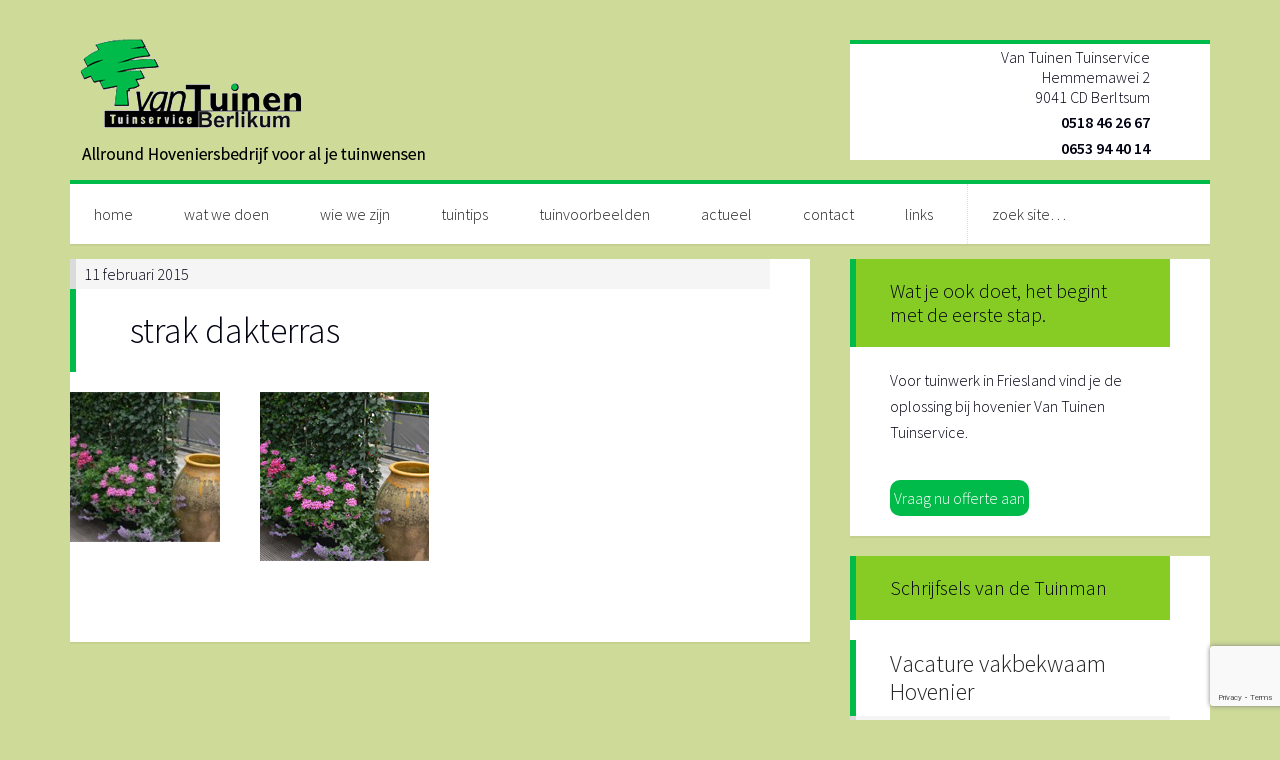

--- FILE ---
content_type: text/html; charset=UTF-8
request_url: https://www.vantuinen.nl/strak-dakterras/strak-dakterras-2/
body_size: 12549
content:
<!DOCTYPE html>
<html lang="nl-NL">
<head>
<meta charset="UTF-8" />
<title>strak dakterras - Van Tuinen Tuinservice</title><meta name="viewport" content="width=device-width, initial-scale=1" />
<meta name='robots' content='index, follow, max-image-preview:large, max-snippet:-1, max-video-preview:-1' />

	<!-- This site is optimized with the Yoast SEO plugin v26.6 - https://yoast.com/wordpress/plugins/seo/ -->
	<link rel="canonical" href="https://www.vantuinen.nl/strak-dakterras/strak-dakterras-2/" />
	<meta property="og:locale" content="nl_NL" />
	<meta property="og:type" content="article" />
	<meta property="og:title" content="strak dakterras - Van Tuinen Tuinservice" />
	<meta property="og:url" content="https://www.vantuinen.nl/strak-dakterras/strak-dakterras-2/" />
	<meta property="og:site_name" content="Van Tuinen Tuinservice" />
	<meta property="article:modified_time" content="2015-08-03T12:15:25+00:00" />
	<meta property="og:image" content="https://www.vantuinen.nl/strak-dakterras/strak-dakterras-2" />
	<meta property="og:image:width" content="169" />
	<meta property="og:image:height" content="169" />
	<meta property="og:image:type" content="image/jpeg" />
	<meta name="twitter:card" content="summary_large_image" />
	<script type="application/ld+json" class="yoast-schema-graph">{"@context":"https://schema.org","@graph":[{"@type":"WebPage","@id":"https://www.vantuinen.nl/strak-dakterras/strak-dakterras-2/","url":"https://www.vantuinen.nl/strak-dakterras/strak-dakterras-2/","name":"strak dakterras - Van Tuinen Tuinservice","isPartOf":{"@id":"https://www.vantuinen.nl/#website"},"primaryImageOfPage":{"@id":"https://www.vantuinen.nl/strak-dakterras/strak-dakterras-2/#primaryimage"},"image":{"@id":"https://www.vantuinen.nl/strak-dakterras/strak-dakterras-2/#primaryimage"},"thumbnailUrl":"https://www.vantuinen.nl/vt2015/wp-content/uploads/2013/03/strak-dakterras.jpg","datePublished":"2015-02-11T15:01:18+00:00","dateModified":"2015-08-03T12:15:25+00:00","breadcrumb":{"@id":"https://www.vantuinen.nl/strak-dakterras/strak-dakterras-2/#breadcrumb"},"inLanguage":"nl-NL","potentialAction":[{"@type":"ReadAction","target":["https://www.vantuinen.nl/strak-dakterras/strak-dakterras-2/"]}]},{"@type":"ImageObject","inLanguage":"nl-NL","@id":"https://www.vantuinen.nl/strak-dakterras/strak-dakterras-2/#primaryimage","url":"https://www.vantuinen.nl/vt2015/wp-content/uploads/2013/03/strak-dakterras.jpg","contentUrl":"https://www.vantuinen.nl/vt2015/wp-content/uploads/2013/03/strak-dakterras.jpg","width":169,"height":169,"caption":"voorbeeld van een modern, strak dakterras met afscheiding hederahaag"},{"@type":"BreadcrumbList","@id":"https://www.vantuinen.nl/strak-dakterras/strak-dakterras-2/#breadcrumb","itemListElement":[{"@type":"ListItem","position":1,"name":"Home","item":"https://www.vantuinen.nl/"},{"@type":"ListItem","position":2,"name":"Strak dakterras met muur van hedera","item":"https://www.vantuinen.nl/strak-dakterras/"},{"@type":"ListItem","position":3,"name":"strak dakterras"}]},{"@type":"WebSite","@id":"https://www.vantuinen.nl/#website","url":"https://www.vantuinen.nl/","name":"Van Tuinen Tuinservice","description":"Allround Hoveniersbedrijf voor al je tuinwensen","publisher":{"@id":"https://www.vantuinen.nl/#organization"},"potentialAction":[{"@type":"SearchAction","target":{"@type":"EntryPoint","urlTemplate":"https://www.vantuinen.nl/?s={search_term_string}"},"query-input":{"@type":"PropertyValueSpecification","valueRequired":true,"valueName":"search_term_string"}}],"inLanguage":"nl-NL"},{"@type":"Organization","@id":"https://www.vantuinen.nl/#organization","name":"Van Tuinen Tuinservice","url":"https://www.vantuinen.nl/","logo":{"@type":"ImageObject","inLanguage":"nl-NL","@id":"https://www.vantuinen.nl/#/schema/logo/image/","url":"https://www.vantuinen.nl/vt2015/wp-content/uploads/cropped-logo-met-tagline-kopie.png","contentUrl":"https://www.vantuinen.nl/vt2015/wp-content/uploads/cropped-logo-met-tagline-kopie.png","width":360,"height":140,"caption":"Van Tuinen Tuinservice"},"image":{"@id":"https://www.vantuinen.nl/#/schema/logo/image/"}}]}</script>
	<!-- / Yoast SEO plugin. -->


<link rel='dns-prefetch' href='//fonts.googleapis.com' />
<link rel="alternate" type="application/rss+xml" title="Van Tuinen Tuinservice &raquo; feed" href="https://www.vantuinen.nl/feed/" />
<link rel="alternate" type="application/rss+xml" title="Van Tuinen Tuinservice &raquo; reacties feed" href="https://www.vantuinen.nl/comments/feed/" />
<link rel="alternate" type="application/rss+xml" title="Van Tuinen Tuinservice &raquo; strak dakterras reacties feed" href="https://www.vantuinen.nl/strak-dakterras/strak-dakterras-2/feed/" />
<link rel="alternate" title="oEmbed (JSON)" type="application/json+oembed" href="https://www.vantuinen.nl/wp-json/oembed/1.0/embed?url=https%3A%2F%2Fwww.vantuinen.nl%2Fstrak-dakterras%2Fstrak-dakterras-2%2F" />
<link rel="alternate" title="oEmbed (XML)" type="text/xml+oembed" href="https://www.vantuinen.nl/wp-json/oembed/1.0/embed?url=https%3A%2F%2Fwww.vantuinen.nl%2Fstrak-dakterras%2Fstrak-dakterras-2%2F&#038;format=xml" />
		<!-- This site uses the Google Analytics by MonsterInsights plugin v9.11.0 - Using Analytics tracking - https://www.monsterinsights.com/ -->
		<!-- Opmerking: MonsterInsights is momenteel niet geconfigureerd op deze site. De site eigenaar moet authenticeren met Google Analytics in de MonsterInsights instellingen scherm. -->
					<!-- No tracking code set -->
				<!-- / Google Analytics by MonsterInsights -->
		<style id='wp-img-auto-sizes-contain-inline-css' type='text/css'>
img:is([sizes=auto i],[sizes^="auto," i]){contain-intrinsic-size:3000px 1500px}
/*# sourceURL=wp-img-auto-sizes-contain-inline-css */
</style>
<link rel='stylesheet' id='twb-open-sans-css' href='https://fonts.googleapis.com/css?family=Open+Sans%3A300%2C400%2C500%2C600%2C700%2C800&#038;display=swap&#038;ver=6.9' type='text/css' media='all' />
<link rel='stylesheet' id='twbbwg-global-css' href='https://www.vantuinen.nl/vt2015/wp-content/plugins/photo-gallery/booster/assets/css/global.css?ver=1.0.0' type='text/css' media='all' />
<link rel='stylesheet' id='generate-pro-theme-css' href='https://www.vantuinen.nl/vt2015/wp-content/themes/generate-pro/style.css?ver=2.1' type='text/css' media='all' />
<style id='wp-emoji-styles-inline-css' type='text/css'>

	img.wp-smiley, img.emoji {
		display: inline !important;
		border: none !important;
		box-shadow: none !important;
		height: 1em !important;
		width: 1em !important;
		margin: 0 0.07em !important;
		vertical-align: -0.1em !important;
		background: none !important;
		padding: 0 !important;
	}
/*# sourceURL=wp-emoji-styles-inline-css */
</style>
<style id='wp-block-library-inline-css' type='text/css'>
:root{--wp-block-synced-color:#7a00df;--wp-block-synced-color--rgb:122,0,223;--wp-bound-block-color:var(--wp-block-synced-color);--wp-editor-canvas-background:#ddd;--wp-admin-theme-color:#007cba;--wp-admin-theme-color--rgb:0,124,186;--wp-admin-theme-color-darker-10:#006ba1;--wp-admin-theme-color-darker-10--rgb:0,107,160.5;--wp-admin-theme-color-darker-20:#005a87;--wp-admin-theme-color-darker-20--rgb:0,90,135;--wp-admin-border-width-focus:2px}@media (min-resolution:192dpi){:root{--wp-admin-border-width-focus:1.5px}}.wp-element-button{cursor:pointer}:root .has-very-light-gray-background-color{background-color:#eee}:root .has-very-dark-gray-background-color{background-color:#313131}:root .has-very-light-gray-color{color:#eee}:root .has-very-dark-gray-color{color:#313131}:root .has-vivid-green-cyan-to-vivid-cyan-blue-gradient-background{background:linear-gradient(135deg,#00d084,#0693e3)}:root .has-purple-crush-gradient-background{background:linear-gradient(135deg,#34e2e4,#4721fb 50%,#ab1dfe)}:root .has-hazy-dawn-gradient-background{background:linear-gradient(135deg,#faaca8,#dad0ec)}:root .has-subdued-olive-gradient-background{background:linear-gradient(135deg,#fafae1,#67a671)}:root .has-atomic-cream-gradient-background{background:linear-gradient(135deg,#fdd79a,#004a59)}:root .has-nightshade-gradient-background{background:linear-gradient(135deg,#330968,#31cdcf)}:root .has-midnight-gradient-background{background:linear-gradient(135deg,#020381,#2874fc)}:root{--wp--preset--font-size--normal:16px;--wp--preset--font-size--huge:42px}.has-regular-font-size{font-size:1em}.has-larger-font-size{font-size:2.625em}.has-normal-font-size{font-size:var(--wp--preset--font-size--normal)}.has-huge-font-size{font-size:var(--wp--preset--font-size--huge)}.has-text-align-center{text-align:center}.has-text-align-left{text-align:left}.has-text-align-right{text-align:right}.has-fit-text{white-space:nowrap!important}#end-resizable-editor-section{display:none}.aligncenter{clear:both}.items-justified-left{justify-content:flex-start}.items-justified-center{justify-content:center}.items-justified-right{justify-content:flex-end}.items-justified-space-between{justify-content:space-between}.screen-reader-text{border:0;clip-path:inset(50%);height:1px;margin:-1px;overflow:hidden;padding:0;position:absolute;width:1px;word-wrap:normal!important}.screen-reader-text:focus{background-color:#ddd;clip-path:none;color:#444;display:block;font-size:1em;height:auto;left:5px;line-height:normal;padding:15px 23px 14px;text-decoration:none;top:5px;width:auto;z-index:100000}html :where(.has-border-color){border-style:solid}html :where([style*=border-top-color]){border-top-style:solid}html :where([style*=border-right-color]){border-right-style:solid}html :where([style*=border-bottom-color]){border-bottom-style:solid}html :where([style*=border-left-color]){border-left-style:solid}html :where([style*=border-width]){border-style:solid}html :where([style*=border-top-width]){border-top-style:solid}html :where([style*=border-right-width]){border-right-style:solid}html :where([style*=border-bottom-width]){border-bottom-style:solid}html :where([style*=border-left-width]){border-left-style:solid}html :where(img[class*=wp-image-]){height:auto;max-width:100%}:where(figure){margin:0 0 1em}html :where(.is-position-sticky){--wp-admin--admin-bar--position-offset:var(--wp-admin--admin-bar--height,0px)}@media screen and (max-width:600px){html :where(.is-position-sticky){--wp-admin--admin-bar--position-offset:0px}}

/*# sourceURL=wp-block-library-inline-css */
</style><style id='global-styles-inline-css' type='text/css'>
:root{--wp--preset--aspect-ratio--square: 1;--wp--preset--aspect-ratio--4-3: 4/3;--wp--preset--aspect-ratio--3-4: 3/4;--wp--preset--aspect-ratio--3-2: 3/2;--wp--preset--aspect-ratio--2-3: 2/3;--wp--preset--aspect-ratio--16-9: 16/9;--wp--preset--aspect-ratio--9-16: 9/16;--wp--preset--color--black: #000000;--wp--preset--color--cyan-bluish-gray: #abb8c3;--wp--preset--color--white: #ffffff;--wp--preset--color--pale-pink: #f78da7;--wp--preset--color--vivid-red: #cf2e2e;--wp--preset--color--luminous-vivid-orange: #ff6900;--wp--preset--color--luminous-vivid-amber: #fcb900;--wp--preset--color--light-green-cyan: #7bdcb5;--wp--preset--color--vivid-green-cyan: #00d084;--wp--preset--color--pale-cyan-blue: #8ed1fc;--wp--preset--color--vivid-cyan-blue: #0693e3;--wp--preset--color--vivid-purple: #9b51e0;--wp--preset--gradient--vivid-cyan-blue-to-vivid-purple: linear-gradient(135deg,rgb(6,147,227) 0%,rgb(155,81,224) 100%);--wp--preset--gradient--light-green-cyan-to-vivid-green-cyan: linear-gradient(135deg,rgb(122,220,180) 0%,rgb(0,208,130) 100%);--wp--preset--gradient--luminous-vivid-amber-to-luminous-vivid-orange: linear-gradient(135deg,rgb(252,185,0) 0%,rgb(255,105,0) 100%);--wp--preset--gradient--luminous-vivid-orange-to-vivid-red: linear-gradient(135deg,rgb(255,105,0) 0%,rgb(207,46,46) 100%);--wp--preset--gradient--very-light-gray-to-cyan-bluish-gray: linear-gradient(135deg,rgb(238,238,238) 0%,rgb(169,184,195) 100%);--wp--preset--gradient--cool-to-warm-spectrum: linear-gradient(135deg,rgb(74,234,220) 0%,rgb(151,120,209) 20%,rgb(207,42,186) 40%,rgb(238,44,130) 60%,rgb(251,105,98) 80%,rgb(254,248,76) 100%);--wp--preset--gradient--blush-light-purple: linear-gradient(135deg,rgb(255,206,236) 0%,rgb(152,150,240) 100%);--wp--preset--gradient--blush-bordeaux: linear-gradient(135deg,rgb(254,205,165) 0%,rgb(254,45,45) 50%,rgb(107,0,62) 100%);--wp--preset--gradient--luminous-dusk: linear-gradient(135deg,rgb(255,203,112) 0%,rgb(199,81,192) 50%,rgb(65,88,208) 100%);--wp--preset--gradient--pale-ocean: linear-gradient(135deg,rgb(255,245,203) 0%,rgb(182,227,212) 50%,rgb(51,167,181) 100%);--wp--preset--gradient--electric-grass: linear-gradient(135deg,rgb(202,248,128) 0%,rgb(113,206,126) 100%);--wp--preset--gradient--midnight: linear-gradient(135deg,rgb(2,3,129) 0%,rgb(40,116,252) 100%);--wp--preset--font-size--small: 13px;--wp--preset--font-size--medium: 20px;--wp--preset--font-size--large: 36px;--wp--preset--font-size--x-large: 42px;--wp--preset--spacing--20: 0.44rem;--wp--preset--spacing--30: 0.67rem;--wp--preset--spacing--40: 1rem;--wp--preset--spacing--50: 1.5rem;--wp--preset--spacing--60: 2.25rem;--wp--preset--spacing--70: 3.38rem;--wp--preset--spacing--80: 5.06rem;--wp--preset--shadow--natural: 6px 6px 9px rgba(0, 0, 0, 0.2);--wp--preset--shadow--deep: 12px 12px 50px rgba(0, 0, 0, 0.4);--wp--preset--shadow--sharp: 6px 6px 0px rgba(0, 0, 0, 0.2);--wp--preset--shadow--outlined: 6px 6px 0px -3px rgb(255, 255, 255), 6px 6px rgb(0, 0, 0);--wp--preset--shadow--crisp: 6px 6px 0px rgb(0, 0, 0);}:where(.is-layout-flex){gap: 0.5em;}:where(.is-layout-grid){gap: 0.5em;}body .is-layout-flex{display: flex;}.is-layout-flex{flex-wrap: wrap;align-items: center;}.is-layout-flex > :is(*, div){margin: 0;}body .is-layout-grid{display: grid;}.is-layout-grid > :is(*, div){margin: 0;}:where(.wp-block-columns.is-layout-flex){gap: 2em;}:where(.wp-block-columns.is-layout-grid){gap: 2em;}:where(.wp-block-post-template.is-layout-flex){gap: 1.25em;}:where(.wp-block-post-template.is-layout-grid){gap: 1.25em;}.has-black-color{color: var(--wp--preset--color--black) !important;}.has-cyan-bluish-gray-color{color: var(--wp--preset--color--cyan-bluish-gray) !important;}.has-white-color{color: var(--wp--preset--color--white) !important;}.has-pale-pink-color{color: var(--wp--preset--color--pale-pink) !important;}.has-vivid-red-color{color: var(--wp--preset--color--vivid-red) !important;}.has-luminous-vivid-orange-color{color: var(--wp--preset--color--luminous-vivid-orange) !important;}.has-luminous-vivid-amber-color{color: var(--wp--preset--color--luminous-vivid-amber) !important;}.has-light-green-cyan-color{color: var(--wp--preset--color--light-green-cyan) !important;}.has-vivid-green-cyan-color{color: var(--wp--preset--color--vivid-green-cyan) !important;}.has-pale-cyan-blue-color{color: var(--wp--preset--color--pale-cyan-blue) !important;}.has-vivid-cyan-blue-color{color: var(--wp--preset--color--vivid-cyan-blue) !important;}.has-vivid-purple-color{color: var(--wp--preset--color--vivid-purple) !important;}.has-black-background-color{background-color: var(--wp--preset--color--black) !important;}.has-cyan-bluish-gray-background-color{background-color: var(--wp--preset--color--cyan-bluish-gray) !important;}.has-white-background-color{background-color: var(--wp--preset--color--white) !important;}.has-pale-pink-background-color{background-color: var(--wp--preset--color--pale-pink) !important;}.has-vivid-red-background-color{background-color: var(--wp--preset--color--vivid-red) !important;}.has-luminous-vivid-orange-background-color{background-color: var(--wp--preset--color--luminous-vivid-orange) !important;}.has-luminous-vivid-amber-background-color{background-color: var(--wp--preset--color--luminous-vivid-amber) !important;}.has-light-green-cyan-background-color{background-color: var(--wp--preset--color--light-green-cyan) !important;}.has-vivid-green-cyan-background-color{background-color: var(--wp--preset--color--vivid-green-cyan) !important;}.has-pale-cyan-blue-background-color{background-color: var(--wp--preset--color--pale-cyan-blue) !important;}.has-vivid-cyan-blue-background-color{background-color: var(--wp--preset--color--vivid-cyan-blue) !important;}.has-vivid-purple-background-color{background-color: var(--wp--preset--color--vivid-purple) !important;}.has-black-border-color{border-color: var(--wp--preset--color--black) !important;}.has-cyan-bluish-gray-border-color{border-color: var(--wp--preset--color--cyan-bluish-gray) !important;}.has-white-border-color{border-color: var(--wp--preset--color--white) !important;}.has-pale-pink-border-color{border-color: var(--wp--preset--color--pale-pink) !important;}.has-vivid-red-border-color{border-color: var(--wp--preset--color--vivid-red) !important;}.has-luminous-vivid-orange-border-color{border-color: var(--wp--preset--color--luminous-vivid-orange) !important;}.has-luminous-vivid-amber-border-color{border-color: var(--wp--preset--color--luminous-vivid-amber) !important;}.has-light-green-cyan-border-color{border-color: var(--wp--preset--color--light-green-cyan) !important;}.has-vivid-green-cyan-border-color{border-color: var(--wp--preset--color--vivid-green-cyan) !important;}.has-pale-cyan-blue-border-color{border-color: var(--wp--preset--color--pale-cyan-blue) !important;}.has-vivid-cyan-blue-border-color{border-color: var(--wp--preset--color--vivid-cyan-blue) !important;}.has-vivid-purple-border-color{border-color: var(--wp--preset--color--vivid-purple) !important;}.has-vivid-cyan-blue-to-vivid-purple-gradient-background{background: var(--wp--preset--gradient--vivid-cyan-blue-to-vivid-purple) !important;}.has-light-green-cyan-to-vivid-green-cyan-gradient-background{background: var(--wp--preset--gradient--light-green-cyan-to-vivid-green-cyan) !important;}.has-luminous-vivid-amber-to-luminous-vivid-orange-gradient-background{background: var(--wp--preset--gradient--luminous-vivid-amber-to-luminous-vivid-orange) !important;}.has-luminous-vivid-orange-to-vivid-red-gradient-background{background: var(--wp--preset--gradient--luminous-vivid-orange-to-vivid-red) !important;}.has-very-light-gray-to-cyan-bluish-gray-gradient-background{background: var(--wp--preset--gradient--very-light-gray-to-cyan-bluish-gray) !important;}.has-cool-to-warm-spectrum-gradient-background{background: var(--wp--preset--gradient--cool-to-warm-spectrum) !important;}.has-blush-light-purple-gradient-background{background: var(--wp--preset--gradient--blush-light-purple) !important;}.has-blush-bordeaux-gradient-background{background: var(--wp--preset--gradient--blush-bordeaux) !important;}.has-luminous-dusk-gradient-background{background: var(--wp--preset--gradient--luminous-dusk) !important;}.has-pale-ocean-gradient-background{background: var(--wp--preset--gradient--pale-ocean) !important;}.has-electric-grass-gradient-background{background: var(--wp--preset--gradient--electric-grass) !important;}.has-midnight-gradient-background{background: var(--wp--preset--gradient--midnight) !important;}.has-small-font-size{font-size: var(--wp--preset--font-size--small) !important;}.has-medium-font-size{font-size: var(--wp--preset--font-size--medium) !important;}.has-large-font-size{font-size: var(--wp--preset--font-size--large) !important;}.has-x-large-font-size{font-size: var(--wp--preset--font-size--x-large) !important;}
/*# sourceURL=global-styles-inline-css */
</style>

<style id='classic-theme-styles-inline-css' type='text/css'>
/*! This file is auto-generated */
.wp-block-button__link{color:#fff;background-color:#32373c;border-radius:9999px;box-shadow:none;text-decoration:none;padding:calc(.667em + 2px) calc(1.333em + 2px);font-size:1.125em}.wp-block-file__button{background:#32373c;color:#fff;text-decoration:none}
/*# sourceURL=/wp-includes/css/classic-themes.min.css */
</style>
<link rel='stylesheet' id='contact-form-7-css' href='https://www.vantuinen.nl/vt2015/wp-content/plugins/contact-form-7/includes/css/styles.css?ver=6.1.4' type='text/css' media='all' />
<link rel='stylesheet' id='gch-frontend-styles-css' href='https://www.vantuinen.nl/vt2015/wp-content/plugins/genesis-custom-headers/css/gch-frontend-styles.css?ver=6.9' type='text/css' media='all' />
<link rel='stylesheet' id='bwg_fonts-css' href='https://www.vantuinen.nl/vt2015/wp-content/plugins/photo-gallery/css/bwg-fonts/fonts.css?ver=0.0.1' type='text/css' media='all' />
<link rel='stylesheet' id='sumoselect-css' href='https://www.vantuinen.nl/vt2015/wp-content/plugins/photo-gallery/css/sumoselect.min.css?ver=3.4.6' type='text/css' media='all' />
<link rel='stylesheet' id='mCustomScrollbar-css' href='https://www.vantuinen.nl/vt2015/wp-content/plugins/photo-gallery/css/jquery.mCustomScrollbar.min.css?ver=3.1.5' type='text/css' media='all' />
<link rel='stylesheet' id='bwg_frontend-css' href='https://www.vantuinen.nl/vt2015/wp-content/plugins/photo-gallery/css/styles.min.css?ver=1.8.35' type='text/css' media='all' />
<link rel='stylesheet' id='dashicons-css' href='https://www.vantuinen.nl/vt2015/wp-includes/css/dashicons.min.css?ver=6.9' type='text/css' media='all' />
<link rel='stylesheet' id='google-font-css' href='//fonts.googleapis.com/css?family=Source+Sans+Pro%3A300%2C600&#038;ver=2.1' type='text/css' media='all' />
<script type="text/javascript" src="https://www.vantuinen.nl/vt2015/wp-includes/js/jquery/jquery.min.js?ver=3.7.1" id="jquery-core-js"></script>
<script type="text/javascript" src="https://www.vantuinen.nl/vt2015/wp-includes/js/jquery/jquery-migrate.min.js?ver=3.4.1" id="jquery-migrate-js"></script>
<script type="text/javascript" src="https://www.vantuinen.nl/vt2015/wp-content/plugins/photo-gallery/booster/assets/js/circle-progress.js?ver=1.2.2" id="twbbwg-circle-js"></script>
<script type="text/javascript" id="twbbwg-global-js-extra">
/* <![CDATA[ */
var twb = {"nonce":"a66ba6a438","ajax_url":"https://www.vantuinen.nl/vt2015/wp-admin/admin-ajax.php","plugin_url":"https://www.vantuinen.nl/vt2015/wp-content/plugins/photo-gallery/booster","href":"https://www.vantuinen.nl/vt2015/wp-admin/admin.php?page=twbbwg_photo-gallery"};
var twb = {"nonce":"a66ba6a438","ajax_url":"https://www.vantuinen.nl/vt2015/wp-admin/admin-ajax.php","plugin_url":"https://www.vantuinen.nl/vt2015/wp-content/plugins/photo-gallery/booster","href":"https://www.vantuinen.nl/vt2015/wp-admin/admin.php?page=twbbwg_photo-gallery"};
//# sourceURL=twbbwg-global-js-extra
/* ]]> */
</script>
<script type="text/javascript" src="https://www.vantuinen.nl/vt2015/wp-content/plugins/photo-gallery/booster/assets/js/global.js?ver=1.0.0" id="twbbwg-global-js"></script>
<script type="text/javascript" src="https://www.vantuinen.nl/vt2015/wp-includes/js/dist/hooks.min.js?ver=dd5603f07f9220ed27f1" id="wp-hooks-js"></script>
<script type="text/javascript" src="https://www.vantuinen.nl/vt2015/wp-content/plugins/photo-gallery/js/jquery.sumoselect.min.js?ver=3.4.6" id="sumoselect-js"></script>
<script type="text/javascript" src="https://www.vantuinen.nl/vt2015/wp-content/plugins/photo-gallery/js/tocca.min.js?ver=2.0.9" id="bwg_mobile-js"></script>
<script type="text/javascript" src="https://www.vantuinen.nl/vt2015/wp-content/plugins/photo-gallery/js/jquery.mCustomScrollbar.concat.min.js?ver=3.1.5" id="mCustomScrollbar-js"></script>
<script type="text/javascript" src="https://www.vantuinen.nl/vt2015/wp-content/plugins/photo-gallery/js/jquery.fullscreen.min.js?ver=0.6.0" id="jquery-fullscreen-js"></script>
<script type="text/javascript" id="bwg_frontend-js-extra">
/* <![CDATA[ */
var bwg_objectsL10n = {"bwg_field_required":"veld is vereist.","bwg_mail_validation":"Dit is geen geldig e-mailadres.","bwg_search_result":"Er zijn geen afbeeldingen gevonden die voldoen aan de zoekopdracht.","bwg_select_tag":"Selecteer tag","bwg_order_by":"Sorteer op","bwg_search":"Zoeken","bwg_show_ecommerce":"Toon eCommerce","bwg_hide_ecommerce":"Verberg Ecommerce","bwg_show_comments":"Toon reacties","bwg_hide_comments":"Verberg reacties","bwg_restore":"Terugzetten","bwg_maximize":"Maximaliseren","bwg_fullscreen":"Volledig scherm","bwg_exit_fullscreen":"Volledig scherm afsluiten","bwg_search_tag":"ZOEKEN...","bwg_tag_no_match":"Geen tags gevonden","bwg_all_tags_selected":"Alle tags geselecteerd","bwg_tags_selected":"tags geselecteerd","play":"Afspelen","pause":"Pauze","is_pro":"","bwg_play":"Afspelen","bwg_pause":"Pauze","bwg_hide_info":"Informatie verbergen","bwg_show_info":"Informatie weergeven","bwg_hide_rating":"Verberg waardering","bwg_show_rating":"Toon beoordeling","ok":"OK","cancel":"Annuleren","select_all":"Alles selecteren","lazy_load":"0","lazy_loader":"https://www.vantuinen.nl/vt2015/wp-content/plugins/photo-gallery/images/ajax_loader.png","front_ajax":"0","bwg_tag_see_all":"bekijk alle tags","bwg_tag_see_less":"minder tags zien"};
//# sourceURL=bwg_frontend-js-extra
/* ]]> */
</script>
<script type="text/javascript" src="https://www.vantuinen.nl/vt2015/wp-content/plugins/photo-gallery/js/scripts.min.js?ver=1.8.35" id="bwg_frontend-js"></script>
<script type="text/javascript" id="say-what-js-js-extra">
/* <![CDATA[ */
var say_what_data = {"replacements":{"search_text|Search|":"Zoeken","genesis|Search this website|":"zoek site","archive-title|Search Results for|":"Zoekresultaten voor","genesis|Next Page|":"Volgende pagina","genesis|Previous Page|":"Vorige pagina","genesis|Sorry, no content matched your criteria.|":"sorry maat er is niets gevonden."}};
//# sourceURL=say-what-js-js-extra
/* ]]> */
</script>
<script type="text/javascript" src="https://www.vantuinen.nl/vt2015/wp-content/plugins/say-what/assets/build/frontend.js?ver=fd31684c45e4d85aeb4e" id="say-what-js-js"></script>
<script type="text/javascript" src="https://www.vantuinen.nl/vt2015/wp-content/themes/generate-pro/js/responsive-menu.js?ver=1.0.0" id="generate-responsive-menu-js"></script>
<link rel="https://api.w.org/" href="https://www.vantuinen.nl/wp-json/" /><link rel="alternate" title="JSON" type="application/json" href="https://www.vantuinen.nl/wp-json/wp/v2/media/304" /><link rel="EditURI" type="application/rsd+xml" title="RSD" href="https://www.vantuinen.nl/vt2015/xmlrpc.php?rsd" />
<meta name="generator" content="WordPress 6.9" />
<link rel='shortlink' href='https://www.vantuinen.nl/?p=304' />
<link rel="Shortcut Icon" href="https://www.vantuinen.nl/vt2015/wp-content/themes/generate-pro/images/favicon.ico" type="image/x-icon" />
<style type="text/css">.site-title a { background: url(https://www.vantuinen.nl/vt2015/wp-content/uploads/cropped-logo-met-tagline-kopie.png) no-repeat !important; }</style>
<!--[if lt IE 9]><script src="//html5shiv.googlecode.com/svn/trunk/html5.js"></script><![endif]-->
<style type="text/css" id="custom-background-css">
body.custom-background { background-color: #ceda98; }
</style>
	</head>
<body class="attachment wp-singular attachment-template-default single single-attachment postid-304 attachmentid-304 attachment-jpeg custom-background wp-theme-genesis wp-child-theme-generate-pro custom-header header-image nolayout generate-pro-green" itemscope="itemscope" itemtype="http://schema.org/WebPage"><div class="site-container"><header class="site-header" role="banner" itemscope="itemscope" itemtype="http://schema.org/WPHeader"><div class="wrap"><div class="title-area"><p class="site-title" itemprop="headline"><a href="https://www.vantuinen.nl/">Van Tuinen Tuinservice</a></p><p class="site-description" itemprop="description">Allround Hoveniersbedrijf voor al je tuinwensen</p></div><aside class="widget-area header-widget-area"><section id="text-2" class="widget widget_text"><div class="widget-wrap">			<div class="textwidget"><div id="widgetwrapper">
	<div id="inhoudwp">
        <span class="adresrg">Van Tuinen Tuinservice</span>
        <span class="adresrg">Hemmemawei 2</span>
        <span class="adresrg">9041 CD Berltsum</span>
        
        <div id="blokwrapper">
            <div title="telefoon" id="blok1"></div>
            <div id="blok2">
              <span class="telnr">0518 46 26 67<br />
                0653 94 40 14</span>
            </div>
        </div><!-- Hier eindigt blokwrapper -->
    </div> <!--Hier eindigt inhoudwp -->
</div><!--Hier eindigt widget wrapper-->

</div>
		</div></section></aside></div></header><nav class="nav-primary" role="navigation" itemscope="itemscope" itemtype="http://schema.org/SiteNavigationElement"><div class="wrap"><ul id="menu-menu" class="menu genesis-nav-menu menu-primary"><li id="menu-item-18" class="menu-item menu-item-type-post_type menu-item-object-page menu-item-home menu-item-18"><a href="https://www.vantuinen.nl/" title="Allround hoveniersbedrijf in Berltsum">home</a></li>
<li id="menu-item-400" class="menu-item menu-item-type-post_type menu-item-object-page menu-item-400"><a href="https://www.vantuinen.nl/jouw-tuin-is-ons-werk/" title="Onze tuinmannen staan voor je klaar">wat we doen</a></li>
<li id="menu-item-17" class="menu-item menu-item-type-post_type menu-item-object-page menu-item-17"><a href="https://www.vantuinen.nl/hovenier-gezocht-je-tuinman-vind-je-hier/" title="Ontdek wie je voor je hebt bij Van Tuinen Tuinservice">wie we zijn</a></li>
<li id="menu-item-870" class="menu-item menu-item-type-taxonomy menu-item-object-category menu-item-has-children menu-item-870"><a href="https://www.vantuinen.nl/category/tuintips-hovenier-friesland/">tuintips</a>
<ul class="sub-menu">
	<li id="menu-item-884" class="menu-item menu-item-type-taxonomy menu-item-object-category menu-item-884"><a href="https://www.vantuinen.nl/category/tuintips-hovenier-friesland/tuintips-bloemen-en-planten/">bloemen en planten</a></li>
	<li id="menu-item-885" class="menu-item menu-item-type-taxonomy menu-item-object-category menu-item-885"><a href="https://www.vantuinen.nl/category/tuintips-hovenier-friesland/tuintips-verzorging-bloemen-en-planten/">verzorging</a></li>
</ul>
</li>
<li id="menu-item-155" class="menu-item menu-item-type-taxonomy menu-item-object-category menu-item-has-children menu-item-155"><a href="https://www.vantuinen.nl/category/tuinvoorbeelden-voor-je-tuininspiratie-en-tuinbeleving/" title="Tuinvoorbeelden voor tuininspiratie en tuinbeleving">tuinvoorbeelden</a>
<ul class="sub-menu">
	<li id="menu-item-1070" class="menu-item menu-item-type-taxonomy menu-item-object-category menu-item-1070"><a href="https://www.vantuinen.nl/category/tuinvoorbeelden-voor-je-tuininspiratie-en-tuinbeleving/tuinonderhoud/">tuinonderhoud</a></li>
	<li id="menu-item-741" class="menu-item menu-item-type-taxonomy menu-item-object-category menu-item-741"><a href="https://www.vantuinen.nl/category/tuinvoorbeelden-voor-je-tuininspiratie-en-tuinbeleving/tuinvoorbeelden-bloementuin/" title="tuinvoorbeelden bloementuin">bloementuin</a></li>
	<li id="menu-item-739" class="menu-item menu-item-type-taxonomy menu-item-object-category menu-item-739"><a href="https://www.vantuinen.nl/category/tuinvoorbeelden-voor-je-tuininspiratie-en-tuinbeleving/tuinvoorbeelden-boerderijtuin/" title="tuinvoorbeelden boerderijtuin">boerderijtuin</a></li>
	<li id="menu-item-740" class="menu-item menu-item-type-taxonomy menu-item-object-category menu-item-740"><a href="https://www.vantuinen.nl/category/tuinvoorbeelden-voor-je-tuininspiratie-en-tuinbeleving/tuinvoorbeelden-dakterras/" title="tuinvoorbeelden dakterras">dakterras</a></li>
	<li id="menu-item-743" class="menu-item menu-item-type-taxonomy menu-item-object-category menu-item-743"><a href="https://www.vantuinen.nl/category/tuinvoorbeelden-voor-je-tuininspiratie-en-tuinbeleving/tuinvoorbeelden-moderne-strakke-tuin/" title="tuinvoorbeelden moderne tuin">moderne tuin</a></li>
	<li id="menu-item-742" class="menu-item menu-item-type-taxonomy menu-item-object-category menu-item-742"><a href="https://www.vantuinen.nl/category/tuinvoorbeelden-voor-je-tuininspiratie-en-tuinbeleving/tuinvoorbeelden-natuurlijke-tuin/" title="tuinvoorbeelden natuurlijke tuin">natuurlijke tuin</a></li>
	<li id="menu-item-744" class="menu-item menu-item-type-taxonomy menu-item-object-category menu-item-744"><a href="https://www.vantuinen.nl/category/tuinvoorbeelden-voor-je-tuininspiratie-en-tuinbeleving/tuinvoorbeelden-pergolas/" title="tuinvoorbeelden pergola&#8217;s">pergola&#8217;s</a></li>
	<li id="menu-item-952" class="menu-item menu-item-type-taxonomy menu-item-object-category menu-item-952"><a href="https://www.vantuinen.nl/category/tuinvoorbeelden-voor-je-tuininspiratie-en-tuinbeleving/tuinvoorbeelden-pluktuin/">pluktuin</a></li>
	<li id="menu-item-745" class="menu-item menu-item-type-taxonomy menu-item-object-category menu-item-745"><a href="https://www.vantuinen.nl/category/tuinvoorbeelden-voor-je-tuininspiratie-en-tuinbeleving/tuinvoorbeelden-schuttingen/" title="tuinvoorbeelden schuttingen">erfafscheiding</a></li>
	<li id="menu-item-746" class="menu-item menu-item-type-taxonomy menu-item-object-category menu-item-746"><a href="https://www.vantuinen.nl/category/tuinvoorbeelden-voor-je-tuininspiratie-en-tuinbeleving/tuinvoorbeelden-tuin-aan-het-water/" title="tuinvoorbeelden tuin aan water">tuin aan het water</a></li>
	<li id="menu-item-747" class="menu-item menu-item-type-taxonomy menu-item-object-category menu-item-747"><a href="https://www.vantuinen.nl/category/tuinvoorbeelden-voor-je-tuininspiratie-en-tuinbeleving/tuinvoorbeelden-tuin-met-cortenstaal/" title="cortenstaal in tuin">tuin met cortenstaal</a></li>
</ul>
</li>
<li id="menu-item-344" class="menu-item menu-item-type-taxonomy menu-item-object-category menu-item-has-children menu-item-344"><a href="https://www.vantuinen.nl/category/nieuwsberichten-van-tuinen-tuinservice/" title="Nieuwsberichten | weblog">actueel</a>
<ul class="sub-menu">
	<li id="menu-item-327" class="menu-item menu-item-type-post_type menu-item-object-page menu-item-327"><a href="https://www.vantuinen.nl/nieuwsbrieven-hovenier-van-tuinen-tuinservice/" title="Tuininspiratie in je mailbox">nieuwsbrieven</a></li>
</ul>
</li>
<li id="menu-item-15" class="menu-item menu-item-type-post_type menu-item-object-page menu-item-15"><a href="https://www.vantuinen.nl/jouw-mooie-tuin-start-met-contact/" title="Neem contact op met allround hovenier Van Tuinen Tuinservice">contact</a></li>
<li id="menu-item-758" class="menu-item menu-item-type-post_type menu-item-object-page menu-item-758"><a href="https://www.vantuinen.nl/linkpagina-van-tuinen-tuinservice-hovenier-friesland/" title="Linkpagina hovenier Friesland">links</a></li>
<li class="right search"><form method="get" class="search-form" action="https://www.vantuinen.nl/" role="search"><input type="search" name="s" placeholder="zoek site&#x2026;" /><input type="submit" value="Search" /></form></li></ul></div></nav><div class="site-inner"><div class="content-sidebar-wrap"><main class="content" role="main" itemprop="mainContentOfPage"><article class="post-304 attachment type-attachment status-inherit entry" itemscope="itemscope" itemtype="http://schema.org/CreativeWork"><header class="entry-header"><p class="entry-meta"><time class="entry-time" itemprop="datePublished" datetime="2015-02-11T15:01:18+00:00">11 februari 2015</time><!-- By [post_author_posts_link] [post_comments] [post_edit]--></p><h1 class="entry-title" itemprop="headline">strak dakterras</h1> 
</header><div class="entry-content" itemprop="text"><div class="featured-image"><img src="https://www.vantuinen.nl/vt2015/wp-content/uploads/2013/03/strak-dakterras-150x150.jpg" alt="strak dakterras" class="entry-image"/></div><p class="attachment"><a href='https://www.vantuinen.nl/vt2015/wp-content/uploads/2013/03/strak-dakterras.jpg'><img decoding="async" width="169" height="169" src="https://www.vantuinen.nl/vt2015/wp-content/uploads/2013/03/strak-dakterras.jpg" class="attachment-medium size-medium" alt="voorbeeld van een modern, strak dakterras met afscheiding hederahaag" srcset="https://www.vantuinen.nl/vt2015/wp-content/uploads/2013/03/strak-dakterras.jpg 169w, https://www.vantuinen.nl/vt2015/wp-content/uploads/2013/03/strak-dakterras-150x150.jpg 150w" sizes="(max-width: 169px) 100vw, 169px" /></a></p>
</div><p class="entry-meta"><!--[post_categories] [post_tags]--></p></article></main><aside class="sidebar sidebar-primary widget-area" role="complementary" itemscope="itemscope" itemtype="http://schema.org/WPSideBar"><section id="text-4" class="widget widget_text"><div class="widget-wrap"><h4 class="widget-title widgettitle">Wat je ook doet, het begint met de eerste stap.</h4>
			<div class="textwidget">Voor tuinwerk in Friesland vind  je de oplossing bij hovenier Van Tuinen Tuinservice.

<form action="https://www.vantuinen.nl/jouw-mooie-tuin-start-met-contact/">
    <input style="border-radius:10px; padding: 8px 4px; position: relative; top: 15px; margin-bottom: -20px; background-color:#00bb4a !important;" type="submit" value="Vraag nu offerte aan">
</form></div>
		</div></section><section id="featured-post-3" class="widget featured-content featuredpost"><div class="widget-wrap"><h4 class="widget-title widgettitle">Schrijfsels van de Tuinman</h4>
<article class="post-1553 post type-post status-publish format-standard category-nieuwsberichten-van-tuinen-tuinservice entry" itemscope="itemscope" itemtype="http://schema.org/BlogPosting"><header class="entry-header"><h2 class="entry-title"><a href="https://www.vantuinen.nl/vacature-vakbekwaam-hovenier/">Vacature vakbekwaam Hovenier</a></h2><p class="entry-meta"><time class="entry-time" itemprop="datePublished" datetime="2023-05-15T11:20:59+00:00">15 mei 2023</time><!-- By [post_author_posts_link] [post_comments]--></p></header><div class="entry-content"><p>Wij zijn per direct op zoek naar een fulltime vakbekwaam hovenier



Degene ... <a class="more-link" href="https://www.vantuinen.nl/vacature-vakbekwaam-hovenier/">[Lees meer &raquo;]</a></p></div></article><p class="more-from-category"><a href="https://www.vantuinen.nl/category/nieuwsberichten-van-tuinen-tuinservice/" title="nieuws">Ander nieuws en schrijfsels</a></p></div></section><section id="featured-post-2" class="widget featured-content featuredpost"><div class="widget-wrap"><h4 class="widget-title widgettitle">Tuinvoorbeelden</h4>
<article class="post-1516 post type-post status-publish format-standard category-tuinvoorbeelden-natuurlijke-tuin category-tuinvoorbeelden-voor-je-tuininspiratie-en-tuinbeleving entry" itemscope="itemscope" itemtype="http://schema.org/BlogPosting"><a href="https://www.vantuinen.nl/tuin-bloeiende-inspirator/" title="De tuin als bloeiende inspirator" class="alignnone"><img width="150" height="150" src="https://www.vantuinen.nl/vt2015/wp-content/uploads/IMG_65722019-tuin-winsum-selectie-1-150x150.jpg" class="entry-image attachment-post" alt="natuurlijke tuin" itemprop="image" decoding="async" loading="lazy" /></a><header class="entry-header"><h2 class="entry-title"><a href="https://www.vantuinen.nl/tuin-bloeiende-inspirator/">De tuin als bloeiende inspirator</a></h2><p class="entry-meta"><time class="entry-time" itemprop="datePublished" datetime="2019-07-08T12:32:25+00:00">8 juli 2019</time> <!--By [post_author_posts_link]--> </p></header><div class="entry-content"><p>Al staat de woning pal naast de kerk, een ... <a class="more-link" href="https://www.vantuinen.nl/tuin-bloeiende-inspirator/">[Lees meer &raquo;]</a></p></div></article><p class="more-from-category"><a href="https://www.vantuinen.nl/category/tuinvoorbeelden-voor-je-tuininspiratie-en-tuinbeleving/" title="tuinvoorbeelden">Meer inspirerende tuinvoorbeelden</a></p></div></section><section id="featured-post-5" class="widget featured-content featuredpost"><div class="widget-wrap"><h4 class="widget-title widgettitle">Tips van de Tuinman</h4>
<article class="post-1568 post type-post status-publish format-standard has-post-thumbnail category-tuintips-hovenier-friesland tag-buxus-sempervirens tag-buxusmot entry" itemscope="itemscope" itemtype="http://schema.org/BlogPosting"><a href="https://www.vantuinen.nl/wat-als-je-buxus-het-loodje-legt/" title="Wat als je buxus het loodje legt?" class="alignnone"><img width="150" height="150" src="https://www.vantuinen.nl/vt2015/wp-content/uploads/buxus-1-150x150.jpg" class="entry-image attachment-post" alt="Buxus sempervirens" itemprop="image" decoding="async" loading="lazy" /></a><header class="entry-header"><h2 class="entry-title"><a href="https://www.vantuinen.nl/wat-als-je-buxus-het-loodje-legt/">Wat als je buxus het loodje legt?</a></h2><p class="entry-meta"><time class="entry-time" itemprop="datePublished" datetime="2020-11-02T18:37:34+00:00">2 november 2020</time> By <span class="entry-author" itemprop="author" itemscope="itemscope" itemtype="http://schema.org/Person"><a href="https://www.vantuinen.nl/author/riaaa/" class="entry-author-link" itemprop="url" rel="author"><span class="entry-author-name" itemprop="name">Ria Algra</span></a></span> </p></header><div class="entry-content"><p>Dorus bezong ze ooit: de twee motten in zijn ouwe jas. Je zou bijna ... <a class="more-link" href="https://www.vantuinen.nl/wat-als-je-buxus-het-loodje-legt/">[Lees meer &raquo;]</a></p></div></article><article class="post-1383 post type-post status-publish format-standard has-post-thumbnail category-tuintips-bloemen-en-planten tag-winterbloeiers entry" itemscope="itemscope" itemtype="http://schema.org/BlogPosting"><a href="https://www.vantuinen.nl/cornus-mas-gele-kornoelje-winterbloeier/" title="Cornus mas: winterbloeier met pit" class="alignnone"><img width="150" height="150" src="https://www.vantuinen.nl/vt2015/wp-content/uploads/cornus-mas-gele-kornoelje-3-150x150.jpg" class="entry-image attachment-post" alt="Cornus mas, gele kornoelje" itemprop="image" decoding="async" loading="lazy" /></a><header class="entry-header"><h2 class="entry-title"><a href="https://www.vantuinen.nl/cornus-mas-gele-kornoelje-winterbloeier/">Cornus mas: winterbloeier met pit</a></h2><p class="entry-meta"><time class="entry-time" itemprop="datePublished" datetime="2018-01-18T10:22:25+00:00">18 januari 2018</time> By <span class="entry-author" itemprop="author" itemscope="itemscope" itemtype="http://schema.org/Person"><a href="https://www.vantuinen.nl/author/riaaa/" class="entry-author-link" itemprop="url" rel="author"><span class="entry-author-name" itemprop="name">Ria Algra</span></a></span> </p></header><div class="entry-content"><p>De Cornus mas of gele kornoelje is er eentje die zich niks aantrekt van ... <a class="more-link" href="https://www.vantuinen.nl/cornus-mas-gele-kornoelje-winterbloeier/">[Lees meer &raquo;]</a></p></div></article><p class="more-from-category"><a href="https://www.vantuinen.nl/category/tuintips-hovenier-friesland/" title="tuintips">Meer handige tips van de tuinman</a></p></div></section></aside></div><aside class="sidebar sidebar-secondary widget-area" role="complementary" itemscope="itemscope" itemtype="http://schema.org/WPSideBar"></aside></div><div class="footer-widgets"><div class="wrap"><div class="footer-widgets-1 widget-area"><section id="text-5" class="widget widget_text"><div class="widget-wrap"><h4 class="widget-title widgettitle">Je Tuinman op Social Media</h4>
			<div class="textwidget"><a href="https://www.facebook.com/VanTuinenTuinservice" target="blank"><div class="facebook" title="volg hovenier Van Tuinen Tuinservice op Facebook"></div></a>

<a href="https://www.twitter.com/vttuinservice" target="blank"><div class="twitter" title="volg hovenier Van Tuinen Tuinservice op Twitter"></div></a>
</div>
		</div></section>
<section id="tag_cloud-2" class="widget widget_tag_cloud"><div class="widget-wrap"><h4 class="widget-title widgettitle">TuinTags</h4>
<div class="tagcloud"><a href="https://www.vantuinen.nl/tag/bestrijding/" class="tag-cloud-link tag-link-60 tag-link-position-1" style="font-size: 8pt;" aria-label="bestrijding (1 item)">bestrijding</a>
<a href="https://www.vantuinen.nl/tag/bol-en-knolgewassen/" class="tag-cloud-link tag-link-65 tag-link-position-2" style="font-size: 8pt;" aria-label="bol- en knolgewassen (1 item)">bol- en knolgewassen</a>
<a href="https://www.vantuinen.nl/tag/buxusmot/" class="tag-cloud-link tag-link-69 tag-link-position-3" style="font-size: 8pt;" aria-label="buxusmot (1 item)">buxusmot</a>
<a href="https://www.vantuinen.nl/tag/buxus-sempervirens/" class="tag-cloud-link tag-link-68 tag-link-position-4" style="font-size: 8pt;" aria-label="buxus sempervirens (1 item)">buxus sempervirens</a>
<a href="https://www.vantuinen.nl/tag/erfafscheiding/" class="tag-cloud-link tag-link-53 tag-link-position-5" style="font-size: 8pt;" aria-label="erfafscheiding (1 item)">erfafscheiding</a>
<a href="https://www.vantuinen.nl/tag/fruitbomen/" class="tag-cloud-link tag-link-52 tag-link-position-6" style="font-size: 13.25pt;" aria-label="fruitbomen (2 items)">fruitbomen</a>
<a href="https://www.vantuinen.nl/tag/groenvoorziening-bedrijfsterrein/" class="tag-cloud-link tag-link-67 tag-link-position-7" style="font-size: 8pt;" aria-label="groenvoorziening bedrijfsterrein (1 item)">groenvoorziening bedrijfsterrein</a>
<a href="https://www.vantuinen.nl/tag/heester/" class="tag-cloud-link tag-link-47 tag-link-position-8" style="font-size: 8pt;" aria-label="heester (1 item)">heester</a>
<a href="https://www.vantuinen.nl/tag/herfstbeurt/" class="tag-cloud-link tag-link-57 tag-link-position-9" style="font-size: 8pt;" aria-label="herfstbeurt (1 item)">herfstbeurt</a>
<a href="https://www.vantuinen.nl/tag/herfstbloeiers/" class="tag-cloud-link tag-link-64 tag-link-position-10" style="font-size: 16.75pt;" aria-label="herfstbloeiers (3 items)">herfstbloeiers</a>
<a href="https://www.vantuinen.nl/tag/hortensia/" class="tag-cloud-link tag-link-50 tag-link-position-11" style="font-size: 8pt;" aria-label="hortensia (1 item)">hortensia</a>
<a href="https://www.vantuinen.nl/tag/kleiplanten/" class="tag-cloud-link tag-link-59 tag-link-position-12" style="font-size: 8pt;" aria-label="kleiplanten (1 item)">kleiplanten</a>
<a href="https://www.vantuinen.nl/tag/korting-beplanting/" class="tag-cloud-link tag-link-58 tag-link-position-13" style="font-size: 8pt;" aria-label="korting beplanting (1 item)">korting beplanting</a>
<a href="https://www.vantuinen.nl/tag/najaarsbeurt/" class="tag-cloud-link tag-link-56 tag-link-position-14" style="font-size: 8pt;" aria-label="najaarsbeurt (1 item)">najaarsbeurt</a>
<a href="https://www.vantuinen.nl/tag/natuurlijke-bestrijding/" class="tag-cloud-link tag-link-49 tag-link-position-15" style="font-size: 8pt;" aria-label="natuurlijke bestrijding (1 item)">natuurlijke bestrijding</a>
<a href="https://www.vantuinen.nl/tag/tuinbabbel/" class="tag-cloud-link tag-link-51 tag-link-position-16" style="font-size: 19.666666666667pt;" aria-label="tuinbabbel (4 items)">tuinbabbel</a>
<a href="https://www.vantuinen.nl/tag/tuinonderhoud/" class="tag-cloud-link tag-link-55 tag-link-position-17" style="font-size: 13.25pt;" aria-label="tuinonderhoud (2 items)">tuinonderhoud</a>
<a href="https://www.vantuinen.nl/tag/tuintips/" class="tag-cloud-link tag-link-61 tag-link-position-18" style="font-size: 16.75pt;" aria-label="tuintips (3 items)">tuintips</a>
<a href="https://www.vantuinen.nl/tag/tuinvoorbeelden/" class="tag-cloud-link tag-link-54 tag-link-position-19" style="font-size: 16.75pt;" aria-label="tuinvoorbeelden (3 items)">tuinvoorbeelden</a>
<a href="https://www.vantuinen.nl/tag/viburnum/" class="tag-cloud-link tag-link-46 tag-link-position-20" style="font-size: 13.25pt;" aria-label="viburnum (2 items)">viburnum</a>
<a href="https://www.vantuinen.nl/tag/voorjaarsbloeier/" class="tag-cloud-link tag-link-48 tag-link-position-21" style="font-size: 13.25pt;" aria-label="voorjaarsbloeier (2 items)">voorjaarsbloeier</a>
<a href="https://www.vantuinen.nl/tag/winterbloeiers/" class="tag-cloud-link tag-link-45 tag-link-position-22" style="font-size: 22pt;" aria-label="winterbloeiers (5 items)">winterbloeiers</a>
<a href="https://www.vantuinen.nl/tag/zomerbloeiers/" class="tag-cloud-link tag-link-62 tag-link-position-23" style="font-size: 8pt;" aria-label="zomerbloeiers (1 item)">zomerbloeiers</a></div>
</div></section>
</div><div class="footer-widgets-2 widget-area"><section id="text-3" class="widget widget_text"><div class="widget-wrap"><h4 class="widget-title widgettitle">Contactgegevens</h4>
			<div class="textwidget">Hemmemawei 2 <br>
9041 CD Berlikum (Berltsum) <br>
T: 0518 46 26 67 <br>
F: 0518 46 25 48 <br>
M: 0653 94 40 14 <br>
E: <a href="mailto:johan@vantuinen.nl">johan@vantuinen.nl</a>


</div>
		</div></section>
</div><div class="footer-widgets-3 widget-area"><section id="custom_html-2" class="widget_text widget widget_custom_html"><div class="widget_text widget-wrap"><h4 class="widget-title widgettitle">Privacystatement</h4>
<div class="textwidget custom-html-widget"><a href="https://www.vantuinen.nl/vt2015/wp-content/uploads/privacystatement-Van-Tuinen-Tuinservice-versie-10-10-2018.pdf" target="_blank" rel="noopener">Privacystatement Van Tuinen Tuinservice</a></div></div></section>
</div></div></div><footer class="site-footer" role="contentinfo" itemscope="itemscope" itemtype="http://schema.org/WPFooter"><div class="wrap"><div class="creds"><p>Copyright &copy; 2026 &middot; <a href="http://www.johanwebdesign.nl">Johan webdesign</a> </p></div><p></p></div></footer></div><script type="speculationrules">
{"prefetch":[{"source":"document","where":{"and":[{"href_matches":"/*"},{"not":{"href_matches":["/vt2015/wp-*.php","/vt2015/wp-admin/*","/vt2015/wp-content/uploads/*","/vt2015/wp-content/*","/vt2015/wp-content/plugins/*","/vt2015/wp-content/themes/generate-pro/*","/vt2015/wp-content/themes/genesis/*","/*\\?(.+)"]}},{"not":{"selector_matches":"a[rel~=\"nofollow\"]"}},{"not":{"selector_matches":".no-prefetch, .no-prefetch a"}}]},"eagerness":"conservative"}]}
</script>
<script type="text/javascript" src="https://www.vantuinen.nl/vt2015/wp-includes/js/dist/i18n.min.js?ver=c26c3dc7bed366793375" id="wp-i18n-js"></script>
<script type="text/javascript" id="wp-i18n-js-after">
/* <![CDATA[ */
wp.i18n.setLocaleData( { 'text direction\u0004ltr': [ 'ltr' ] } );
//# sourceURL=wp-i18n-js-after
/* ]]> */
</script>
<script type="text/javascript" src="https://www.vantuinen.nl/vt2015/wp-content/plugins/contact-form-7/includes/swv/js/index.js?ver=6.1.4" id="swv-js"></script>
<script type="text/javascript" id="contact-form-7-js-translations">
/* <![CDATA[ */
( function( domain, translations ) {
	var localeData = translations.locale_data[ domain ] || translations.locale_data.messages;
	localeData[""].domain = domain;
	wp.i18n.setLocaleData( localeData, domain );
} )( "contact-form-7", {"translation-revision-date":"2025-10-29 09:15:30+0000","generator":"GlotPress\/4.0.3","domain":"messages","locale_data":{"messages":{"":{"domain":"messages","plural-forms":"nplurals=2; plural=n != 1;","lang":"nl"},"This contact form is placed in the wrong place.":["Dit contactformulier staat op de verkeerde plek."],"Error:":["Fout:"]}},"comment":{"reference":"includes\/js\/index.js"}} );
//# sourceURL=contact-form-7-js-translations
/* ]]> */
</script>
<script type="text/javascript" id="contact-form-7-js-before">
/* <![CDATA[ */
var wpcf7 = {
    "api": {
        "root": "https:\/\/www.vantuinen.nl\/wp-json\/",
        "namespace": "contact-form-7\/v1"
    }
};
//# sourceURL=contact-form-7-js-before
/* ]]> */
</script>
<script type="text/javascript" src="https://www.vantuinen.nl/vt2015/wp-content/plugins/contact-form-7/includes/js/index.js?ver=6.1.4" id="contact-form-7-js"></script>
<script type="text/javascript" src="https://www.vantuinen.nl/vt2015/wp-includes/js/comment-reply.min.js?ver=6.9" id="comment-reply-js" async="async" data-wp-strategy="async" fetchpriority="low"></script>
<script type="text/javascript" src="https://www.google.com/recaptcha/api.js?render=6Le6QbYaAAAAANMynZEaGxMPwoo_u3ey4FCclWXu&amp;ver=3.0" id="google-recaptcha-js"></script>
<script type="text/javascript" src="https://www.vantuinen.nl/vt2015/wp-includes/js/dist/vendor/wp-polyfill.min.js?ver=3.15.0" id="wp-polyfill-js"></script>
<script type="text/javascript" id="wpcf7-recaptcha-js-before">
/* <![CDATA[ */
var wpcf7_recaptcha = {
    "sitekey": "6Le6QbYaAAAAANMynZEaGxMPwoo_u3ey4FCclWXu",
    "actions": {
        "homepage": "homepage",
        "contactform": "contactform"
    }
};
//# sourceURL=wpcf7-recaptcha-js-before
/* ]]> */
</script>
<script type="text/javascript" src="https://www.vantuinen.nl/vt2015/wp-content/plugins/contact-form-7/modules/recaptcha/index.js?ver=6.1.4" id="wpcf7-recaptcha-js"></script>
<script id="wp-emoji-settings" type="application/json">
{"baseUrl":"https://s.w.org/images/core/emoji/17.0.2/72x72/","ext":".png","svgUrl":"https://s.w.org/images/core/emoji/17.0.2/svg/","svgExt":".svg","source":{"concatemoji":"https://www.vantuinen.nl/vt2015/wp-includes/js/wp-emoji-release.min.js?ver=6.9"}}
</script>
<script type="module">
/* <![CDATA[ */
/*! This file is auto-generated */
const a=JSON.parse(document.getElementById("wp-emoji-settings").textContent),o=(window._wpemojiSettings=a,"wpEmojiSettingsSupports"),s=["flag","emoji"];function i(e){try{var t={supportTests:e,timestamp:(new Date).valueOf()};sessionStorage.setItem(o,JSON.stringify(t))}catch(e){}}function c(e,t,n){e.clearRect(0,0,e.canvas.width,e.canvas.height),e.fillText(t,0,0);t=new Uint32Array(e.getImageData(0,0,e.canvas.width,e.canvas.height).data);e.clearRect(0,0,e.canvas.width,e.canvas.height),e.fillText(n,0,0);const a=new Uint32Array(e.getImageData(0,0,e.canvas.width,e.canvas.height).data);return t.every((e,t)=>e===a[t])}function p(e,t){e.clearRect(0,0,e.canvas.width,e.canvas.height),e.fillText(t,0,0);var n=e.getImageData(16,16,1,1);for(let e=0;e<n.data.length;e++)if(0!==n.data[e])return!1;return!0}function u(e,t,n,a){switch(t){case"flag":return n(e,"\ud83c\udff3\ufe0f\u200d\u26a7\ufe0f","\ud83c\udff3\ufe0f\u200b\u26a7\ufe0f")?!1:!n(e,"\ud83c\udde8\ud83c\uddf6","\ud83c\udde8\u200b\ud83c\uddf6")&&!n(e,"\ud83c\udff4\udb40\udc67\udb40\udc62\udb40\udc65\udb40\udc6e\udb40\udc67\udb40\udc7f","\ud83c\udff4\u200b\udb40\udc67\u200b\udb40\udc62\u200b\udb40\udc65\u200b\udb40\udc6e\u200b\udb40\udc67\u200b\udb40\udc7f");case"emoji":return!a(e,"\ud83e\u1fac8")}return!1}function f(e,t,n,a){let r;const o=(r="undefined"!=typeof WorkerGlobalScope&&self instanceof WorkerGlobalScope?new OffscreenCanvas(300,150):document.createElement("canvas")).getContext("2d",{willReadFrequently:!0}),s=(o.textBaseline="top",o.font="600 32px Arial",{});return e.forEach(e=>{s[e]=t(o,e,n,a)}),s}function r(e){var t=document.createElement("script");t.src=e,t.defer=!0,document.head.appendChild(t)}a.supports={everything:!0,everythingExceptFlag:!0},new Promise(t=>{let n=function(){try{var e=JSON.parse(sessionStorage.getItem(o));if("object"==typeof e&&"number"==typeof e.timestamp&&(new Date).valueOf()<e.timestamp+604800&&"object"==typeof e.supportTests)return e.supportTests}catch(e){}return null}();if(!n){if("undefined"!=typeof Worker&&"undefined"!=typeof OffscreenCanvas&&"undefined"!=typeof URL&&URL.createObjectURL&&"undefined"!=typeof Blob)try{var e="postMessage("+f.toString()+"("+[JSON.stringify(s),u.toString(),c.toString(),p.toString()].join(",")+"));",a=new Blob([e],{type:"text/javascript"});const r=new Worker(URL.createObjectURL(a),{name:"wpTestEmojiSupports"});return void(r.onmessage=e=>{i(n=e.data),r.terminate(),t(n)})}catch(e){}i(n=f(s,u,c,p))}t(n)}).then(e=>{for(const n in e)a.supports[n]=e[n],a.supports.everything=a.supports.everything&&a.supports[n],"flag"!==n&&(a.supports.everythingExceptFlag=a.supports.everythingExceptFlag&&a.supports[n]);var t;a.supports.everythingExceptFlag=a.supports.everythingExceptFlag&&!a.supports.flag,a.supports.everything||((t=a.source||{}).concatemoji?r(t.concatemoji):t.wpemoji&&t.twemoji&&(r(t.twemoji),r(t.wpemoji)))});
//# sourceURL=https://www.vantuinen.nl/vt2015/wp-includes/js/wp-emoji-loader.min.js
/* ]]> */
</script>
</body>
</html>


--- FILE ---
content_type: text/html; charset=utf-8
request_url: https://www.google.com/recaptcha/api2/anchor?ar=1&k=6Le6QbYaAAAAANMynZEaGxMPwoo_u3ey4FCclWXu&co=aHR0cHM6Ly93d3cudmFudHVpbmVuLm5sOjQ0Mw..&hl=en&v=PoyoqOPhxBO7pBk68S4YbpHZ&size=invisible&anchor-ms=20000&execute-ms=30000&cb=u6r1m8ft6v49
body_size: 48868
content:
<!DOCTYPE HTML><html dir="ltr" lang="en"><head><meta http-equiv="Content-Type" content="text/html; charset=UTF-8">
<meta http-equiv="X-UA-Compatible" content="IE=edge">
<title>reCAPTCHA</title>
<style type="text/css">
/* cyrillic-ext */
@font-face {
  font-family: 'Roboto';
  font-style: normal;
  font-weight: 400;
  font-stretch: 100%;
  src: url(//fonts.gstatic.com/s/roboto/v48/KFO7CnqEu92Fr1ME7kSn66aGLdTylUAMa3GUBHMdazTgWw.woff2) format('woff2');
  unicode-range: U+0460-052F, U+1C80-1C8A, U+20B4, U+2DE0-2DFF, U+A640-A69F, U+FE2E-FE2F;
}
/* cyrillic */
@font-face {
  font-family: 'Roboto';
  font-style: normal;
  font-weight: 400;
  font-stretch: 100%;
  src: url(//fonts.gstatic.com/s/roboto/v48/KFO7CnqEu92Fr1ME7kSn66aGLdTylUAMa3iUBHMdazTgWw.woff2) format('woff2');
  unicode-range: U+0301, U+0400-045F, U+0490-0491, U+04B0-04B1, U+2116;
}
/* greek-ext */
@font-face {
  font-family: 'Roboto';
  font-style: normal;
  font-weight: 400;
  font-stretch: 100%;
  src: url(//fonts.gstatic.com/s/roboto/v48/KFO7CnqEu92Fr1ME7kSn66aGLdTylUAMa3CUBHMdazTgWw.woff2) format('woff2');
  unicode-range: U+1F00-1FFF;
}
/* greek */
@font-face {
  font-family: 'Roboto';
  font-style: normal;
  font-weight: 400;
  font-stretch: 100%;
  src: url(//fonts.gstatic.com/s/roboto/v48/KFO7CnqEu92Fr1ME7kSn66aGLdTylUAMa3-UBHMdazTgWw.woff2) format('woff2');
  unicode-range: U+0370-0377, U+037A-037F, U+0384-038A, U+038C, U+038E-03A1, U+03A3-03FF;
}
/* math */
@font-face {
  font-family: 'Roboto';
  font-style: normal;
  font-weight: 400;
  font-stretch: 100%;
  src: url(//fonts.gstatic.com/s/roboto/v48/KFO7CnqEu92Fr1ME7kSn66aGLdTylUAMawCUBHMdazTgWw.woff2) format('woff2');
  unicode-range: U+0302-0303, U+0305, U+0307-0308, U+0310, U+0312, U+0315, U+031A, U+0326-0327, U+032C, U+032F-0330, U+0332-0333, U+0338, U+033A, U+0346, U+034D, U+0391-03A1, U+03A3-03A9, U+03B1-03C9, U+03D1, U+03D5-03D6, U+03F0-03F1, U+03F4-03F5, U+2016-2017, U+2034-2038, U+203C, U+2040, U+2043, U+2047, U+2050, U+2057, U+205F, U+2070-2071, U+2074-208E, U+2090-209C, U+20D0-20DC, U+20E1, U+20E5-20EF, U+2100-2112, U+2114-2115, U+2117-2121, U+2123-214F, U+2190, U+2192, U+2194-21AE, U+21B0-21E5, U+21F1-21F2, U+21F4-2211, U+2213-2214, U+2216-22FF, U+2308-230B, U+2310, U+2319, U+231C-2321, U+2336-237A, U+237C, U+2395, U+239B-23B7, U+23D0, U+23DC-23E1, U+2474-2475, U+25AF, U+25B3, U+25B7, U+25BD, U+25C1, U+25CA, U+25CC, U+25FB, U+266D-266F, U+27C0-27FF, U+2900-2AFF, U+2B0E-2B11, U+2B30-2B4C, U+2BFE, U+3030, U+FF5B, U+FF5D, U+1D400-1D7FF, U+1EE00-1EEFF;
}
/* symbols */
@font-face {
  font-family: 'Roboto';
  font-style: normal;
  font-weight: 400;
  font-stretch: 100%;
  src: url(//fonts.gstatic.com/s/roboto/v48/KFO7CnqEu92Fr1ME7kSn66aGLdTylUAMaxKUBHMdazTgWw.woff2) format('woff2');
  unicode-range: U+0001-000C, U+000E-001F, U+007F-009F, U+20DD-20E0, U+20E2-20E4, U+2150-218F, U+2190, U+2192, U+2194-2199, U+21AF, U+21E6-21F0, U+21F3, U+2218-2219, U+2299, U+22C4-22C6, U+2300-243F, U+2440-244A, U+2460-24FF, U+25A0-27BF, U+2800-28FF, U+2921-2922, U+2981, U+29BF, U+29EB, U+2B00-2BFF, U+4DC0-4DFF, U+FFF9-FFFB, U+10140-1018E, U+10190-1019C, U+101A0, U+101D0-101FD, U+102E0-102FB, U+10E60-10E7E, U+1D2C0-1D2D3, U+1D2E0-1D37F, U+1F000-1F0FF, U+1F100-1F1AD, U+1F1E6-1F1FF, U+1F30D-1F30F, U+1F315, U+1F31C, U+1F31E, U+1F320-1F32C, U+1F336, U+1F378, U+1F37D, U+1F382, U+1F393-1F39F, U+1F3A7-1F3A8, U+1F3AC-1F3AF, U+1F3C2, U+1F3C4-1F3C6, U+1F3CA-1F3CE, U+1F3D4-1F3E0, U+1F3ED, U+1F3F1-1F3F3, U+1F3F5-1F3F7, U+1F408, U+1F415, U+1F41F, U+1F426, U+1F43F, U+1F441-1F442, U+1F444, U+1F446-1F449, U+1F44C-1F44E, U+1F453, U+1F46A, U+1F47D, U+1F4A3, U+1F4B0, U+1F4B3, U+1F4B9, U+1F4BB, U+1F4BF, U+1F4C8-1F4CB, U+1F4D6, U+1F4DA, U+1F4DF, U+1F4E3-1F4E6, U+1F4EA-1F4ED, U+1F4F7, U+1F4F9-1F4FB, U+1F4FD-1F4FE, U+1F503, U+1F507-1F50B, U+1F50D, U+1F512-1F513, U+1F53E-1F54A, U+1F54F-1F5FA, U+1F610, U+1F650-1F67F, U+1F687, U+1F68D, U+1F691, U+1F694, U+1F698, U+1F6AD, U+1F6B2, U+1F6B9-1F6BA, U+1F6BC, U+1F6C6-1F6CF, U+1F6D3-1F6D7, U+1F6E0-1F6EA, U+1F6F0-1F6F3, U+1F6F7-1F6FC, U+1F700-1F7FF, U+1F800-1F80B, U+1F810-1F847, U+1F850-1F859, U+1F860-1F887, U+1F890-1F8AD, U+1F8B0-1F8BB, U+1F8C0-1F8C1, U+1F900-1F90B, U+1F93B, U+1F946, U+1F984, U+1F996, U+1F9E9, U+1FA00-1FA6F, U+1FA70-1FA7C, U+1FA80-1FA89, U+1FA8F-1FAC6, U+1FACE-1FADC, U+1FADF-1FAE9, U+1FAF0-1FAF8, U+1FB00-1FBFF;
}
/* vietnamese */
@font-face {
  font-family: 'Roboto';
  font-style: normal;
  font-weight: 400;
  font-stretch: 100%;
  src: url(//fonts.gstatic.com/s/roboto/v48/KFO7CnqEu92Fr1ME7kSn66aGLdTylUAMa3OUBHMdazTgWw.woff2) format('woff2');
  unicode-range: U+0102-0103, U+0110-0111, U+0128-0129, U+0168-0169, U+01A0-01A1, U+01AF-01B0, U+0300-0301, U+0303-0304, U+0308-0309, U+0323, U+0329, U+1EA0-1EF9, U+20AB;
}
/* latin-ext */
@font-face {
  font-family: 'Roboto';
  font-style: normal;
  font-weight: 400;
  font-stretch: 100%;
  src: url(//fonts.gstatic.com/s/roboto/v48/KFO7CnqEu92Fr1ME7kSn66aGLdTylUAMa3KUBHMdazTgWw.woff2) format('woff2');
  unicode-range: U+0100-02BA, U+02BD-02C5, U+02C7-02CC, U+02CE-02D7, U+02DD-02FF, U+0304, U+0308, U+0329, U+1D00-1DBF, U+1E00-1E9F, U+1EF2-1EFF, U+2020, U+20A0-20AB, U+20AD-20C0, U+2113, U+2C60-2C7F, U+A720-A7FF;
}
/* latin */
@font-face {
  font-family: 'Roboto';
  font-style: normal;
  font-weight: 400;
  font-stretch: 100%;
  src: url(//fonts.gstatic.com/s/roboto/v48/KFO7CnqEu92Fr1ME7kSn66aGLdTylUAMa3yUBHMdazQ.woff2) format('woff2');
  unicode-range: U+0000-00FF, U+0131, U+0152-0153, U+02BB-02BC, U+02C6, U+02DA, U+02DC, U+0304, U+0308, U+0329, U+2000-206F, U+20AC, U+2122, U+2191, U+2193, U+2212, U+2215, U+FEFF, U+FFFD;
}
/* cyrillic-ext */
@font-face {
  font-family: 'Roboto';
  font-style: normal;
  font-weight: 500;
  font-stretch: 100%;
  src: url(//fonts.gstatic.com/s/roboto/v48/KFO7CnqEu92Fr1ME7kSn66aGLdTylUAMa3GUBHMdazTgWw.woff2) format('woff2');
  unicode-range: U+0460-052F, U+1C80-1C8A, U+20B4, U+2DE0-2DFF, U+A640-A69F, U+FE2E-FE2F;
}
/* cyrillic */
@font-face {
  font-family: 'Roboto';
  font-style: normal;
  font-weight: 500;
  font-stretch: 100%;
  src: url(//fonts.gstatic.com/s/roboto/v48/KFO7CnqEu92Fr1ME7kSn66aGLdTylUAMa3iUBHMdazTgWw.woff2) format('woff2');
  unicode-range: U+0301, U+0400-045F, U+0490-0491, U+04B0-04B1, U+2116;
}
/* greek-ext */
@font-face {
  font-family: 'Roboto';
  font-style: normal;
  font-weight: 500;
  font-stretch: 100%;
  src: url(//fonts.gstatic.com/s/roboto/v48/KFO7CnqEu92Fr1ME7kSn66aGLdTylUAMa3CUBHMdazTgWw.woff2) format('woff2');
  unicode-range: U+1F00-1FFF;
}
/* greek */
@font-face {
  font-family: 'Roboto';
  font-style: normal;
  font-weight: 500;
  font-stretch: 100%;
  src: url(//fonts.gstatic.com/s/roboto/v48/KFO7CnqEu92Fr1ME7kSn66aGLdTylUAMa3-UBHMdazTgWw.woff2) format('woff2');
  unicode-range: U+0370-0377, U+037A-037F, U+0384-038A, U+038C, U+038E-03A1, U+03A3-03FF;
}
/* math */
@font-face {
  font-family: 'Roboto';
  font-style: normal;
  font-weight: 500;
  font-stretch: 100%;
  src: url(//fonts.gstatic.com/s/roboto/v48/KFO7CnqEu92Fr1ME7kSn66aGLdTylUAMawCUBHMdazTgWw.woff2) format('woff2');
  unicode-range: U+0302-0303, U+0305, U+0307-0308, U+0310, U+0312, U+0315, U+031A, U+0326-0327, U+032C, U+032F-0330, U+0332-0333, U+0338, U+033A, U+0346, U+034D, U+0391-03A1, U+03A3-03A9, U+03B1-03C9, U+03D1, U+03D5-03D6, U+03F0-03F1, U+03F4-03F5, U+2016-2017, U+2034-2038, U+203C, U+2040, U+2043, U+2047, U+2050, U+2057, U+205F, U+2070-2071, U+2074-208E, U+2090-209C, U+20D0-20DC, U+20E1, U+20E5-20EF, U+2100-2112, U+2114-2115, U+2117-2121, U+2123-214F, U+2190, U+2192, U+2194-21AE, U+21B0-21E5, U+21F1-21F2, U+21F4-2211, U+2213-2214, U+2216-22FF, U+2308-230B, U+2310, U+2319, U+231C-2321, U+2336-237A, U+237C, U+2395, U+239B-23B7, U+23D0, U+23DC-23E1, U+2474-2475, U+25AF, U+25B3, U+25B7, U+25BD, U+25C1, U+25CA, U+25CC, U+25FB, U+266D-266F, U+27C0-27FF, U+2900-2AFF, U+2B0E-2B11, U+2B30-2B4C, U+2BFE, U+3030, U+FF5B, U+FF5D, U+1D400-1D7FF, U+1EE00-1EEFF;
}
/* symbols */
@font-face {
  font-family: 'Roboto';
  font-style: normal;
  font-weight: 500;
  font-stretch: 100%;
  src: url(//fonts.gstatic.com/s/roboto/v48/KFO7CnqEu92Fr1ME7kSn66aGLdTylUAMaxKUBHMdazTgWw.woff2) format('woff2');
  unicode-range: U+0001-000C, U+000E-001F, U+007F-009F, U+20DD-20E0, U+20E2-20E4, U+2150-218F, U+2190, U+2192, U+2194-2199, U+21AF, U+21E6-21F0, U+21F3, U+2218-2219, U+2299, U+22C4-22C6, U+2300-243F, U+2440-244A, U+2460-24FF, U+25A0-27BF, U+2800-28FF, U+2921-2922, U+2981, U+29BF, U+29EB, U+2B00-2BFF, U+4DC0-4DFF, U+FFF9-FFFB, U+10140-1018E, U+10190-1019C, U+101A0, U+101D0-101FD, U+102E0-102FB, U+10E60-10E7E, U+1D2C0-1D2D3, U+1D2E0-1D37F, U+1F000-1F0FF, U+1F100-1F1AD, U+1F1E6-1F1FF, U+1F30D-1F30F, U+1F315, U+1F31C, U+1F31E, U+1F320-1F32C, U+1F336, U+1F378, U+1F37D, U+1F382, U+1F393-1F39F, U+1F3A7-1F3A8, U+1F3AC-1F3AF, U+1F3C2, U+1F3C4-1F3C6, U+1F3CA-1F3CE, U+1F3D4-1F3E0, U+1F3ED, U+1F3F1-1F3F3, U+1F3F5-1F3F7, U+1F408, U+1F415, U+1F41F, U+1F426, U+1F43F, U+1F441-1F442, U+1F444, U+1F446-1F449, U+1F44C-1F44E, U+1F453, U+1F46A, U+1F47D, U+1F4A3, U+1F4B0, U+1F4B3, U+1F4B9, U+1F4BB, U+1F4BF, U+1F4C8-1F4CB, U+1F4D6, U+1F4DA, U+1F4DF, U+1F4E3-1F4E6, U+1F4EA-1F4ED, U+1F4F7, U+1F4F9-1F4FB, U+1F4FD-1F4FE, U+1F503, U+1F507-1F50B, U+1F50D, U+1F512-1F513, U+1F53E-1F54A, U+1F54F-1F5FA, U+1F610, U+1F650-1F67F, U+1F687, U+1F68D, U+1F691, U+1F694, U+1F698, U+1F6AD, U+1F6B2, U+1F6B9-1F6BA, U+1F6BC, U+1F6C6-1F6CF, U+1F6D3-1F6D7, U+1F6E0-1F6EA, U+1F6F0-1F6F3, U+1F6F7-1F6FC, U+1F700-1F7FF, U+1F800-1F80B, U+1F810-1F847, U+1F850-1F859, U+1F860-1F887, U+1F890-1F8AD, U+1F8B0-1F8BB, U+1F8C0-1F8C1, U+1F900-1F90B, U+1F93B, U+1F946, U+1F984, U+1F996, U+1F9E9, U+1FA00-1FA6F, U+1FA70-1FA7C, U+1FA80-1FA89, U+1FA8F-1FAC6, U+1FACE-1FADC, U+1FADF-1FAE9, U+1FAF0-1FAF8, U+1FB00-1FBFF;
}
/* vietnamese */
@font-face {
  font-family: 'Roboto';
  font-style: normal;
  font-weight: 500;
  font-stretch: 100%;
  src: url(//fonts.gstatic.com/s/roboto/v48/KFO7CnqEu92Fr1ME7kSn66aGLdTylUAMa3OUBHMdazTgWw.woff2) format('woff2');
  unicode-range: U+0102-0103, U+0110-0111, U+0128-0129, U+0168-0169, U+01A0-01A1, U+01AF-01B0, U+0300-0301, U+0303-0304, U+0308-0309, U+0323, U+0329, U+1EA0-1EF9, U+20AB;
}
/* latin-ext */
@font-face {
  font-family: 'Roboto';
  font-style: normal;
  font-weight: 500;
  font-stretch: 100%;
  src: url(//fonts.gstatic.com/s/roboto/v48/KFO7CnqEu92Fr1ME7kSn66aGLdTylUAMa3KUBHMdazTgWw.woff2) format('woff2');
  unicode-range: U+0100-02BA, U+02BD-02C5, U+02C7-02CC, U+02CE-02D7, U+02DD-02FF, U+0304, U+0308, U+0329, U+1D00-1DBF, U+1E00-1E9F, U+1EF2-1EFF, U+2020, U+20A0-20AB, U+20AD-20C0, U+2113, U+2C60-2C7F, U+A720-A7FF;
}
/* latin */
@font-face {
  font-family: 'Roboto';
  font-style: normal;
  font-weight: 500;
  font-stretch: 100%;
  src: url(//fonts.gstatic.com/s/roboto/v48/KFO7CnqEu92Fr1ME7kSn66aGLdTylUAMa3yUBHMdazQ.woff2) format('woff2');
  unicode-range: U+0000-00FF, U+0131, U+0152-0153, U+02BB-02BC, U+02C6, U+02DA, U+02DC, U+0304, U+0308, U+0329, U+2000-206F, U+20AC, U+2122, U+2191, U+2193, U+2212, U+2215, U+FEFF, U+FFFD;
}
/* cyrillic-ext */
@font-face {
  font-family: 'Roboto';
  font-style: normal;
  font-weight: 900;
  font-stretch: 100%;
  src: url(//fonts.gstatic.com/s/roboto/v48/KFO7CnqEu92Fr1ME7kSn66aGLdTylUAMa3GUBHMdazTgWw.woff2) format('woff2');
  unicode-range: U+0460-052F, U+1C80-1C8A, U+20B4, U+2DE0-2DFF, U+A640-A69F, U+FE2E-FE2F;
}
/* cyrillic */
@font-face {
  font-family: 'Roboto';
  font-style: normal;
  font-weight: 900;
  font-stretch: 100%;
  src: url(//fonts.gstatic.com/s/roboto/v48/KFO7CnqEu92Fr1ME7kSn66aGLdTylUAMa3iUBHMdazTgWw.woff2) format('woff2');
  unicode-range: U+0301, U+0400-045F, U+0490-0491, U+04B0-04B1, U+2116;
}
/* greek-ext */
@font-face {
  font-family: 'Roboto';
  font-style: normal;
  font-weight: 900;
  font-stretch: 100%;
  src: url(//fonts.gstatic.com/s/roboto/v48/KFO7CnqEu92Fr1ME7kSn66aGLdTylUAMa3CUBHMdazTgWw.woff2) format('woff2');
  unicode-range: U+1F00-1FFF;
}
/* greek */
@font-face {
  font-family: 'Roboto';
  font-style: normal;
  font-weight: 900;
  font-stretch: 100%;
  src: url(//fonts.gstatic.com/s/roboto/v48/KFO7CnqEu92Fr1ME7kSn66aGLdTylUAMa3-UBHMdazTgWw.woff2) format('woff2');
  unicode-range: U+0370-0377, U+037A-037F, U+0384-038A, U+038C, U+038E-03A1, U+03A3-03FF;
}
/* math */
@font-face {
  font-family: 'Roboto';
  font-style: normal;
  font-weight: 900;
  font-stretch: 100%;
  src: url(//fonts.gstatic.com/s/roboto/v48/KFO7CnqEu92Fr1ME7kSn66aGLdTylUAMawCUBHMdazTgWw.woff2) format('woff2');
  unicode-range: U+0302-0303, U+0305, U+0307-0308, U+0310, U+0312, U+0315, U+031A, U+0326-0327, U+032C, U+032F-0330, U+0332-0333, U+0338, U+033A, U+0346, U+034D, U+0391-03A1, U+03A3-03A9, U+03B1-03C9, U+03D1, U+03D5-03D6, U+03F0-03F1, U+03F4-03F5, U+2016-2017, U+2034-2038, U+203C, U+2040, U+2043, U+2047, U+2050, U+2057, U+205F, U+2070-2071, U+2074-208E, U+2090-209C, U+20D0-20DC, U+20E1, U+20E5-20EF, U+2100-2112, U+2114-2115, U+2117-2121, U+2123-214F, U+2190, U+2192, U+2194-21AE, U+21B0-21E5, U+21F1-21F2, U+21F4-2211, U+2213-2214, U+2216-22FF, U+2308-230B, U+2310, U+2319, U+231C-2321, U+2336-237A, U+237C, U+2395, U+239B-23B7, U+23D0, U+23DC-23E1, U+2474-2475, U+25AF, U+25B3, U+25B7, U+25BD, U+25C1, U+25CA, U+25CC, U+25FB, U+266D-266F, U+27C0-27FF, U+2900-2AFF, U+2B0E-2B11, U+2B30-2B4C, U+2BFE, U+3030, U+FF5B, U+FF5D, U+1D400-1D7FF, U+1EE00-1EEFF;
}
/* symbols */
@font-face {
  font-family: 'Roboto';
  font-style: normal;
  font-weight: 900;
  font-stretch: 100%;
  src: url(//fonts.gstatic.com/s/roboto/v48/KFO7CnqEu92Fr1ME7kSn66aGLdTylUAMaxKUBHMdazTgWw.woff2) format('woff2');
  unicode-range: U+0001-000C, U+000E-001F, U+007F-009F, U+20DD-20E0, U+20E2-20E4, U+2150-218F, U+2190, U+2192, U+2194-2199, U+21AF, U+21E6-21F0, U+21F3, U+2218-2219, U+2299, U+22C4-22C6, U+2300-243F, U+2440-244A, U+2460-24FF, U+25A0-27BF, U+2800-28FF, U+2921-2922, U+2981, U+29BF, U+29EB, U+2B00-2BFF, U+4DC0-4DFF, U+FFF9-FFFB, U+10140-1018E, U+10190-1019C, U+101A0, U+101D0-101FD, U+102E0-102FB, U+10E60-10E7E, U+1D2C0-1D2D3, U+1D2E0-1D37F, U+1F000-1F0FF, U+1F100-1F1AD, U+1F1E6-1F1FF, U+1F30D-1F30F, U+1F315, U+1F31C, U+1F31E, U+1F320-1F32C, U+1F336, U+1F378, U+1F37D, U+1F382, U+1F393-1F39F, U+1F3A7-1F3A8, U+1F3AC-1F3AF, U+1F3C2, U+1F3C4-1F3C6, U+1F3CA-1F3CE, U+1F3D4-1F3E0, U+1F3ED, U+1F3F1-1F3F3, U+1F3F5-1F3F7, U+1F408, U+1F415, U+1F41F, U+1F426, U+1F43F, U+1F441-1F442, U+1F444, U+1F446-1F449, U+1F44C-1F44E, U+1F453, U+1F46A, U+1F47D, U+1F4A3, U+1F4B0, U+1F4B3, U+1F4B9, U+1F4BB, U+1F4BF, U+1F4C8-1F4CB, U+1F4D6, U+1F4DA, U+1F4DF, U+1F4E3-1F4E6, U+1F4EA-1F4ED, U+1F4F7, U+1F4F9-1F4FB, U+1F4FD-1F4FE, U+1F503, U+1F507-1F50B, U+1F50D, U+1F512-1F513, U+1F53E-1F54A, U+1F54F-1F5FA, U+1F610, U+1F650-1F67F, U+1F687, U+1F68D, U+1F691, U+1F694, U+1F698, U+1F6AD, U+1F6B2, U+1F6B9-1F6BA, U+1F6BC, U+1F6C6-1F6CF, U+1F6D3-1F6D7, U+1F6E0-1F6EA, U+1F6F0-1F6F3, U+1F6F7-1F6FC, U+1F700-1F7FF, U+1F800-1F80B, U+1F810-1F847, U+1F850-1F859, U+1F860-1F887, U+1F890-1F8AD, U+1F8B0-1F8BB, U+1F8C0-1F8C1, U+1F900-1F90B, U+1F93B, U+1F946, U+1F984, U+1F996, U+1F9E9, U+1FA00-1FA6F, U+1FA70-1FA7C, U+1FA80-1FA89, U+1FA8F-1FAC6, U+1FACE-1FADC, U+1FADF-1FAE9, U+1FAF0-1FAF8, U+1FB00-1FBFF;
}
/* vietnamese */
@font-face {
  font-family: 'Roboto';
  font-style: normal;
  font-weight: 900;
  font-stretch: 100%;
  src: url(//fonts.gstatic.com/s/roboto/v48/KFO7CnqEu92Fr1ME7kSn66aGLdTylUAMa3OUBHMdazTgWw.woff2) format('woff2');
  unicode-range: U+0102-0103, U+0110-0111, U+0128-0129, U+0168-0169, U+01A0-01A1, U+01AF-01B0, U+0300-0301, U+0303-0304, U+0308-0309, U+0323, U+0329, U+1EA0-1EF9, U+20AB;
}
/* latin-ext */
@font-face {
  font-family: 'Roboto';
  font-style: normal;
  font-weight: 900;
  font-stretch: 100%;
  src: url(//fonts.gstatic.com/s/roboto/v48/KFO7CnqEu92Fr1ME7kSn66aGLdTylUAMa3KUBHMdazTgWw.woff2) format('woff2');
  unicode-range: U+0100-02BA, U+02BD-02C5, U+02C7-02CC, U+02CE-02D7, U+02DD-02FF, U+0304, U+0308, U+0329, U+1D00-1DBF, U+1E00-1E9F, U+1EF2-1EFF, U+2020, U+20A0-20AB, U+20AD-20C0, U+2113, U+2C60-2C7F, U+A720-A7FF;
}
/* latin */
@font-face {
  font-family: 'Roboto';
  font-style: normal;
  font-weight: 900;
  font-stretch: 100%;
  src: url(//fonts.gstatic.com/s/roboto/v48/KFO7CnqEu92Fr1ME7kSn66aGLdTylUAMa3yUBHMdazQ.woff2) format('woff2');
  unicode-range: U+0000-00FF, U+0131, U+0152-0153, U+02BB-02BC, U+02C6, U+02DA, U+02DC, U+0304, U+0308, U+0329, U+2000-206F, U+20AC, U+2122, U+2191, U+2193, U+2212, U+2215, U+FEFF, U+FFFD;
}

</style>
<link rel="stylesheet" type="text/css" href="https://www.gstatic.com/recaptcha/releases/PoyoqOPhxBO7pBk68S4YbpHZ/styles__ltr.css">
<script nonce="ZMJvOacpPV_3ukOLGUWkWw" type="text/javascript">window['__recaptcha_api'] = 'https://www.google.com/recaptcha/api2/';</script>
<script type="text/javascript" src="https://www.gstatic.com/recaptcha/releases/PoyoqOPhxBO7pBk68S4YbpHZ/recaptcha__en.js" nonce="ZMJvOacpPV_3ukOLGUWkWw">
      
    </script></head>
<body><div id="rc-anchor-alert" class="rc-anchor-alert"></div>
<input type="hidden" id="recaptcha-token" value="[base64]">
<script type="text/javascript" nonce="ZMJvOacpPV_3ukOLGUWkWw">
      recaptcha.anchor.Main.init("[\x22ainput\x22,[\x22bgdata\x22,\x22\x22,\[base64]/[base64]/[base64]/KE4oMTI0LHYsdi5HKSxMWihsLHYpKTpOKDEyNCx2LGwpLFYpLHYpLFQpKSxGKDE3MSx2KX0scjc9ZnVuY3Rpb24obCl7cmV0dXJuIGx9LEM9ZnVuY3Rpb24obCxWLHYpe04odixsLFYpLFZbYWtdPTI3OTZ9LG49ZnVuY3Rpb24obCxWKXtWLlg9KChWLlg/[base64]/[base64]/[base64]/[base64]/[base64]/[base64]/[base64]/[base64]/[base64]/[base64]/[base64]\\u003d\x22,\[base64]\\u003d\\u003d\x22,\x22dMOfwoPDmcKiL8OKwqHCm8Khw7vCgAbDscORBnRRUkbCmkhnwq5dwqksw4fCh0FOIcKtV8OrA8O7wps0T8OkwoDCuMKnHxjDvcK/w4kYNcKUSHJdwoBZEcOCRi4nSlcjw7E/[base64]/E0PDiMOWwq06WUvDjsORMiXCgsKvSwjDg8KJwpBlwrnDsFLDmRplw6swJ8OiwrxPw4NeMsOxTFgRYkwqTsOWamABeMOiw5MTXAbDiF/Cty8rTzw6w6vCqsKoQcKlw6FuPMKxwrYmeAbCi0bCtHpOwrhTw5XCqRHCo8K3w73Dlj7CplTCvwkLPMOjVcKSwpcqdGfDoMKgCcK4woPCnCwEw5HDhMK8VTV0wqEbScKmw6xTw47DtB/Dk2nDj0rDgxoxw6dRPxnCpWrDncK6w4hgaTzDucKudhY8wq/[base64]/OCYcw6TCm8KmTcKOBHLCvMOVV2N+wqUDScKNCcKAwoIhw781KcONw6t3woMxwpTDtMO0LjgHHMO9aR3CvnHCj8OHwpROwowXwo0/w7fDssOJw5HCr2jDswXDkcOOcMKdExdmR0PDhA/Dl8KeA2deUSBIL1TCkSt5cHkSw5fCtsKpPsKeDxsJw6zDvkDDhwTCmMOOw7XCnzQQdsOkwr0ZSMKdTDfCmF7CicKRwrhzwrzDqGnCqsKPblMPw5jDvMO4b8OqCsO+wpLDnnfCqWAJa1zCrcOVwpDDo8KmOk7DicOrwqbCk1pQf1HCrsOvPcKUPWfDm8OuHMOBDl/DlMONOcKNfwPDtMKLL8OTw4MEw61WwrfCk8OyF8Kww65/w798S2LCi8OZb8KFwoTCmsO5wo1Iw6XCtMOLIGwGwpvDqsOUwqRZw7vDksKXw4snwp7CuULDtFN9NkJDwo0Iwp3CrUPCtwzCqFYeQGceTsO8BcO1wrHCghrDkg7DhMO1Z3c/XcKzcBciw4ZKUUFhwqgGwpTCvMKBw4XDk8OjfxJXw6vCjMOnw4V2CsK6CzTCrMOSw7o6wrAGYDfDrMOIMBtVGx7DuAPCsCgLw7ITwq8JPMO8wqxdQMKRw5QiVMO6w6IsCG1FKRJ0wqfCoQw/aVfCgH4iOMKnbn4yLU54fhFaO8Ofw4jDuMKsw7Vew5QoSMK+HcO4wqtFwo/[base64]/wqp+WUnCrk3DlG5MaXTDu8K/OsKXFUpSwqXDg0YfYiTCoMOgwq4ZZcOuTgRiY3dPwqtSwoHCpcOLw6/Dhx0Jw6/CscODw5vDsBwiWSVPw6/[base64]/DjsOKLMOfPETCnXvDl8Krwo3Di0YdIEMgwrYywp4rw5zDoUfDosKLwrnDohkNIRYcwpciJjI4YhzDg8OJEMKeO0xJFjLCkcKxfGDDlcKpW3jCucO2B8O/wqUxwp4vdC3CjsKnwpHCnMOiw4rDjMOuw4jCmsO2wrzCtsOjYMOzRw/[base64]/Djz7CuUXCmsKKwpYUwpLCkEHCuC9cI8OGw6fCuMO7ODjCvMOywpcpw7rCsRPCicO+csObwpfDsMKJwrMUNsO3DcOtw7/DiRrCpsOQwrDCiHbDsw5UYcOaT8K6ScKfw70ewpfDkAIfL8Oyw6bCilkEFcOmwrfDicO1DMKmw6nDlMOow5xxSVVYwrgYJsKPw6jDhAAuwr/[base64]/DknClsOkwrBfOnpkRMKLw4/[base64]/[base64]/[base64]/[base64]/CmcKmwoZ0aBpYwr0bOGbDgSPChEk/w4TDgEvCnMKWB8KWw7UAw4lIdjIeBwVZw63CtD1Hw73CpQrCrXY5Z2/DgMO1c13DicOyTsOAw4MFwqHCjzQ+wrRBw5lgw5PCkMO6TmfCmMKBw7HDrDTDgsO1wo/[base64]/[base64]/DpC7Cu8O9wq3CkcOqwpPDscOawqN8w43CksOtWQISwrZBwpfClVnDpMOAwpFQaMOlwrY2IcOww4d0w6AHDkzDv8KALsK0U8KMwqXDj8O8woNcRGUYw7LDqElHbF7DmMOZHRkywpzDv8Ogw7EdZcO0b3tDHMK0OMOQwp/CqsKgBsKIwqHDqcKXb8KSY8OjQTRZw48qYTIxUMOQLXhybA7Cl8K2w6UCXTJxNcKOw6TCgG0vMwJEKcKSw4fCn8OKwo/DnsKKDMO8w6fDv8K5bl/Cl8OZw67Cu8KpwpVResOlwqPCg2zDgjrCusOCwr/DsUTDrFQcN0AIw40VKcOwCsKhw551w4AXwq3DssOww70sw7HDvmkpw5EfbsKAID/DjAtWw4BnwqlpazHDpwYawpIMcsOkw5UBMsOxw7wOw5l3YcKCU1ILIsKBNsKNVmssw6ZQXVvDoMOBEsKuw6XCtRvDjW3ClcKaw5/Dhl4zY8Ofw5fDrsOjUMOMw6lfw5DDrcOZaMK5asO8wr3DncOQAmwcw7s/C8KkRsKsw4nDvcOgDGczF8OXa8Osw7ZWwpHDosOjPMKUdcKZJErDkMKuw61bbMKCYh9iEMONw5pYwrMRUsOiPcO3woB2woYjw7fDuMObcC7DqMOIwrkKFyHDucKjJ8KlNnvCqhTCqsOhYVgFLsKeJ8KCOjwAbMO1LMKRTcOtd8KHDVMVW00BcsO/OSopXgPDu01Lw4djcB1dZcOOTX/[base64]/CnG3CvsOdw68mw5fCkkPDocOJeCbDoEh+w6HCk39ESQvDqTRaw6jDgFVgwofCl8OxwpbDoyDCoDXCtnlQaABtw6nDtmUVwqzDgsO6wozDqQICwqUfSBLCgQAfwrLDr8OrcxzCu8K2Pz3DhSXDr8Krw5TCkMO1wp/DucOCCzLCpMKkYSAMFsOHwpnCghNPS14+NMKABcKjMU/[base64]/Dn3LCvMOMw6w6wonDtcKmw6Y3VSXDnsKRUcKbOMO8VMK4FsOoRMKDcltYYhTCrWbCnMOzbm/[base64]/wqjCkhLDsmg2wrcWXsK9wrPDlGrCpsKNN8KMWSDCkcOGV21DwpPDg8KFakvCqDE/wpzDkFU5NnthR3lnwqF6ZDFawqrCswtOKT3DglfCtMOxwqRxwqrDvsOCMcOjwrAawo3CsDFFwq3Dn23CvFJjw4M+w4oQUMKmccKLYsKpwpFqw7zCp1tcwp7CuR0cw4cwwo5aCsOSwp8xYcKOcsO0wpNhdcKQKTDDth/CjMKpwo8iWcKlw5/DjljDhsOCVsKlKMKSw7ocDDoPwr5UwrTDqcOMwpZbwrp8BjQKDwrDscKKcMKjwrjCscOqw4QKwpYBUsOIKlvCucOmw4nCh8KRw7crK8KdQDHCk8KowoHDr1N/JcKFMynDrHPDocOxIjobw5lYTcOIwpbCml5ED3BLwpjCkRLCjMKOw5XCuQnCvsOGLBDDqXo3w4ZRw7zCjW7Do8OewobDmcK3Zl8CFsOmT2g7w4/Du8K+SC0xw7o6wo/CucKdQ1UpI8Omw6sCOMKvOScjw6DDjcOfwpJHScOgb8K5wqgsw5UpfsOyw4kfw63CmMK4NFPCqsKvw6JswpR9w6vDvsKiJ0lEQMOgG8KJTn3DjxrCjcK8wqkEwpBjw4bCj1EvV3TCtsO2wonDu8K8w73CtCooOXAnw4ltw4LDrUBsEX3DslzDl8O3wpnDiArCmMK1OT/CncO+ThHDjsKkw48pVsKMwq3ChEHCosOmKsKsJ8O1wrXDkBTCoMKIRMKOw6rDhjkMw713LcKHw4jDg2F8wpQWwq7DnRnDti5Xw7PChHDDtzggKMO1NA3Cr1l5G8K/AHM7BsKYHsOASwzDkB7DiMOZTH90w618wpFdG8Kyw4XCgcKvZybChsO6w5Aiw4w1wphnWg3CoMO6wqEFwrHDiCXCox/CoMO/IMKVfiJhADFfw63Doz4aw6/[base64]/eXs2wpPCqV5aR8KoBFDDoMO+McOgwq8cwoRVwr5EwpzDpDLDnsKZw4gHwo3CvMOtw6cJSDPCiXvCpcObw6ljw4/CiV/DhMOFwoDCsw9hf8K3w5dhw5Anwq1ab17DqEZMcjjChMODwo7Cjlxtwrgsw5UwwqvCkMO1XsOJJWHDssONw6rDt8OXAMKYcxvDgHVfQMKHcH9gw7XDhlrDgMOYwok/CxwFw5MFw4fCvMOlwpXCksKBw7VwIMO4wotqwrjDrMOsMMKhwqgnbHnCmB7CkMOJwqXDrQUSwrF1ecOUwqLDhsKLWMOdw6pZw6vCtlMPPjQVRFRoYXPDocKLwpdPXjXDj8OTH13CuGpow7LCmsKAwr/ClsOvShQhLxcsbGIOcgvDuMKDH1c0wovDnyPDjMOIL3Jsw5IZwrVewrbCr8KXw7t4YEAOAMOYew5ow7UHW8KhARvCkMOLw7tOw6nDucOeNsOmwr/DshHDsF9Ow5HDo8O1w6LCs2LDnMOEw4LCqMO/IsKqPsKMb8KdwpHDiMOkRMKPw7/CqsKNwrZ/SAnCtWLDlWlUw7M1J8OgwqYhC8Orw5QnaMOHRsOnwrE1w51oRQ/[base64]/DnTvCtcO4XMKBw7olw6VLw506wq16woFtw6bCrXQ9SMOOeMOMFhTClEnCkSVnfikPwpkdw7UTw5JUw69ww67Cg8KcScKlwoLCjwh0w4g/wo7Cggl0wpNiw5zDo8O1OzTCvBkLG8OCwpEjw70Mw6XDqnfDjMKzw7YnGR0lwrowwph+wqQIUydvwqXCtcKaDcONwr/[base64]/w4RWSEfCisOPAjjCtcK+HsK/U33CkcKyNTIPJ8KmUWbCvMO5ScKQwqXDmzFRwpTCvWwODcOcFsOEaWIrwrTDtTBWw7caJgkxPkgfFsKVX3k7w6kzwq3CrgouYgTCrGHDlsK1Ylwxw6l/wrZSacOsM2hGw57CkcK0w6Uow5nDtmPDpcOhDUQ4Wxg4w7geZMKWw4rDlSU5w5LCgxAGfCHDsMOsw7LChMOfwqAPwrLDiDMMwqTCmMKYTsO8wrg4wrbDuwfDmMOgAzxZOMKMw4EXS10Aw44bIHUkCcO9B8OzwoLDlsOnIU8lBzFqAcK2wpgdw7M/bGjCoRYXwp/Drm0Jw6QAw4/Cllo/[base64]/CoSfCpDEAw40JwobDqsOMwoIiS1LDucKqdSVwb2Nvwr9sM1PCg8O9UsKPKTx9wrY8w6JJJ8K3FsKJw7PCncOfwr3DpB1/[base64]/FcOEwoo4VcOCwpUyQBduwoIZS3Z1w4tCA8OGwpbClAnDvcOUw6/[base64]/Doz/DjVcLcSp1F2wdwpbDoEPDvCvDtcOzKVfDrgHDs1bCpBXCkcKkwrEPw501b1lCwoPChE0sw6bDgcOXw4bDsUIzw5zDmWEyVkhrwrlxdsKpwqjCpV3DqlvDusOFw4wZwpxAccO8w6/CkBEvw757flUUwrVMCBIeVV5qwrtyVMKCPsKiHTEtYMKjThrDonvCqXLDscOswpvClcO9w7lCw4UcMsKoXcKqQDEBwrsPwpYWFE3DicObEwB1wpXDk2HCujPCjkbCgzvDuMObwp1PwpROwrhBZx/CpkTDjS3DpsOpMD8/U8OZRmsWEVzDs04oEDLCrkdFJcOewogIGT4METbDgsKdQW1sw6TCtjjDhsK6wq8LIjLCksKLPSjCphoyacOHVXApwpzCi3HDvsOvw4pIw41OfsOnSiPClcOpwrQwAnPDi8OVYFbDssOPU8O1wrjDnQ4/w5HDuRpaw5MqC8ODL1HDn2DDqxTDq8KuFsOQwq8EX8OCEsOtB8OCD8KsXlTCmhlBWMKHTMKkTAMCwpXDqcOQwqMmHMOoaE7DosKTw4nCokUVVMOcwq9ewooiwrHCiGVGTcK8w7Y/[base64]/DrBVHOMKWMsKJwpMaB2VOwowfN8K7W8KKOnBLAGrDgMKDwpbDisKVU8OhwrbCvyB7w6LDkMKYesKywqlDwr/DnCA0wpXCnMO9cMOcQcKnwojCrcOcR8K3wq0ew5XDpcK4MhMAwr/Cs1lAw7pDLzNLwpnDpAvCgxnDusONcFnCg8OQRhhwYRlxwrcIeEMQXsOyAVQVSA8xJQ1MA8O3CsOtJ8K+OMKUwq4VGcKVf8OlYBzDhMOXXFHDhAvDjsOjUcODdWZYb8K3dCjCqMOhecO3w7ZmZMO+el/[base64]/w47CusKAwpzDhsKNccKrw7zCkMONw5HCjcKYw6cYwqltYyAeEcKAw7HDocOXN2BbMlw0w6QBOSbCl8O7M8OHw4DCqMOrw6PDmMKkDsKUMhbDqsOWAcOLbgvDkcK/wqdRwqzDmsOww4jDjw/[base64]/[base64]/[base64]/CnCrDjnjDvsKOFMKjC8OhAVvDtxzDjhHDk8Oiwr/[base64]/DjMOBwpAVw4swW8OcwofCiXnCrsOBw5DCj8KnJQbDq8KJwqPDpnfDtcKrVHvDk3sJw6PCjMO1wrcBTMOlw4LChUlFw5FHwqDCn8OVXMKZPx7CjcKNJGbDuGoMwqvCoAc2wp1pw4RccG/Dm3Nxw6Z6wpIYw5VQwqJ+wrZEA3vCjk7CgsKuw4bCtsKFw7MGw4ZXwrlOwpvCosOYAjwxwroXwqouwoXDnTXDjcOtXsKlI0PCk3RPQMOCRWBRWsK1wo/DtTrCiAQgw45HwpDClMKJwr0qSsKZw4h4w5tOKjwsw6ZsKEY0wqvDoDXDucKZNsOVIcKiGTIMBFBwwo/Ci8O1wqFiU8OjwqM+w54Ow4LCosObHhRhMgHCvMOEw5zCv13DpMOWfsK4C8OGRyXCrsKvUsOWGsKaZVrDhQk+aF3CqsOdb8Ktw7XDrMK7IMOSw4wrw5YFwqbDrx5/JSPCu3XCjBBgPsODKsKif8ORN8KwAMKGwpdww4LDswbDisOJXMOhwr/CtVXCocO8w5YUdGRWwpouwoPCmiDCqRHDgT4aeMOIEcO6w6dyO8O8w5lNSmzDu0FkwpHDiC7DnW0lFw3DvMKDTcOaYsOewoY+w7kiO8OpJ0ZywrjDjsOuw5vCssKqPUgkIMOpM8KUw4TDncKTAMO2O8OTwppKMsKzScKMesKKY8OSWMK/wp/CqBM1wp13csOtLFU0LsObwrvDgRjCkxxiw7bCiWbCt8KVw6HDoRnCncOxwpvDg8KWZMO8FDbCqMODLcKwGANFQUhGfhnClThDw7TCuXzDo2zChsKxCcOuUns5MmzDv8KAw5FlLyDCn8K/woPDqcKgw4gDBMK0w5lqdcKkOMOyUsOyw6zDk8KTLnjCkjlcNXwJwptlRcKJQSp9cMOAwp7Cq8OdwqdxGsO1w4HDhgl2woDDtsOXw4/Di8KJwo9Ww5LCmQnDrT7CncK2w7nCvcKiwrXCl8OIwqjCt8KUR3wlDcKTw65qwoYIaVnColLCvsKQwpfDqcOFHMK3wp3CpcO/I08NY1EmdMKdFcOZwpzDpUDCkTkjwpnCicOdw7DDvibDpXPDqzbCjErCgEgKwq8GwoQBw7oKwpnDvjk+wpVgwo7Dp8KSKsKww6dQaMK3w6PChFTCqzACFVJ/dMOkQwnDnsKhw5xUADfDjcKYBcOIDitywqN9SVtyGy1owqF7aDkOw4sVwoB/SsKfwo5yVcO1wq/CjEx6TcK2wpPCmMOYacOHOsO/anbDm8K5woIAw691woJ9acOEw5Biw4nCjMOYPsK6KmLCnsOtwojDo8K1dMOECsOmw5tIwoc9YBsvwoHDsMKCwrzCgybCm8O5wqNHw6/DiELCuhhJEcODwovDhh9QPnXDgXlqRMK5C8O5AcKwCwnDvExrw7LChsO0MhXDvWoXI8OkNMK+w7w/V0fCowtowp/DngdKwrvCkwsnQsKXcsOOJn7Cn8OWwq7DiDLDuX50NcO2w4HCgsOoAQbDl8KJMcO+wrN8Q17CgH4Kw6rCslEowpM0wq1+woDDrcK/wrjCvRFhwr/DtStWP8K+CjYQTMOXBk1bwqEfw5E4M2rDt1rChcKxw65Ew6jDlMKNw4VAwqtfw5New7/ClcOlasOEMhBZHw7CvsKlwpIhwofDvMKdwoUVcAYWcBYYw5p0C8Oew6gQPcKEUBUHwp3CkMOKw4rDuER7wqY+wq3CixTDtARmK8O4w4XDkcKMwpF+MR/DrA3DkMKDw4dawqUnw6B8woslw4kQeQjCozBYfBkXMMKRH03DrMO1O23CnXQzHnxxw4wowqTCpwkpwqESOR/[base64]/Dm8OSwrJfwpAKCGwSRTvCtiXDkjDDqV7CisKaW8KEwr3DtDDClksGwpcXHcKzc3DDrcKMw7DCvcKoM8K7fRNswpFcwr4/[base64]/Dinc0wqQwwqPDjcK7Gy4oO8KRUMOreQ7DvzzDo8Ove3dya0cQworDjUTDo1fCohrDlMKkIcKFKcKhwo/[base64]/DkwkCAwBnYMKhKMK0w4gGLF/DsMKJw6nCiMK0Fk7DgBvCosOCMMO9GiDCicKkw4Miw4AQw7vCh2Ejwp/[base64]/wpDCtkU+LMKCwpgNWMOmw7YeXWh2JcOJWMKLQHDDnCttwpt3w6/DssKVw6grWsOhw53DlsOLwpTDoVzDh0NiwrXCnMK2wo3DpsOjF8Khwp9+E2x+c8OFwr7DoiMDZRnCpMO5TkdGwqjCshJrwoJ5Y8KlG8KIYMOfbxYoM8Ohw43CrXQlw7AwdMKgwqA9KkjCtsOSw5/CrsOeT8OmdnTDrzFzwqEUw4ZDJT7ChsKvJcOgw74rYMO7bFXCi8KtwovCpjMOw7xdWcKRwo9nYMKGaXJCw7MowoTClMOWwpxnwqAVw4UUWC7CssKLwrHCh8OcwqgaDMOww5DDk3QAwrXDtsO3wq/DlHUxO8KOwoguSiVxKcOtw4LDuMKkwplsbQhcw6Uaw4HCnS7Cjz1ve8Kpw4PCohXCjMK/eMOoJ8OZw5RCwrxDODxEw7zCm2HClMO8dMOPw4NSw7Z1MsO0woBQwrnDmiZ7LD40W2JOw4MiIMKWw7A2wqvCu8O+w7pLw6zDuWbCgMK2wobDiQnDiSs/w4UPImHDt2NDw7bDiBfCgRHCsMO4woPCk8KJL8Kawr4UwpsydnNIQ3Fnw6RBwr7DjUHDrMK8wpPCusKQw5LCisKcVVNSORc2DkxbLW3Ch8KPwqopw60EPsKlQ8O1w4PCrcOUSMOlwpfCrXsSI8OqJEPCqlAAw5bDpQTCtURiQMOmw4tQw5TCoFE+Ax/DjsKNw7AaFMK+w73DvMOEXsK8wrsAZCbCvVDCmjlsw5LDsgFERMKbKX3DuSRkw7RmcsOjM8KwBMKif0YcwpwdwqFUw6kOw7Rqw6fDjSE7V3Y/MMKLw6p6EsOQwqDDhsK6OcKAw7vDvVxoBsOgTMKRS2DCow9Wwq9Bw5rCkWV5TDJQw6LCv2EEwp57E8ONAcOFBiotCDlDw6HCqVZBwp/[base64]/[base64]/Cl1nCq8ORw6HDn8Kgw5piKcKdHcKxwo3DrV/CrMOowqsyHDIVb2LCtMKkCGIPKsKYd0LCucOLwrTDlzcFw4nDgXLCmHfCmhxtDMORwqrCrFptwpLCgwBpwrDCmG/CtsKkI2w7wqvCq8KqwoPDnkTCl8OJHMOcUw4IHBdRT8OqwofCkllQbQDDusKUwr7Dn8Kie8Krw5dySTHCnMOyb3Iawp/[base64]/dCHDpzjCvlomwonClF/CuMOuNsOAwqlJMcKuXCY6wowKQsKfEmEAHl9vwqrDrMO8w4XDjFYUdcKkwrtlH0LCqSY/WsKafsKqwrFfwp1sw4VDwprDncOKFcO7d8KCwo3CoWnDinwwwqXCjsO1McKGU8Kkd8OHVsKXIcK4Q8KHKA0BBMOhNlQ2JEEvwrF8NsOaw4zCmsOxwp3ChFHDmTLDrcONUMKHZFVcwoklDWx1B8KDw64LGsK8wo3CjcOsFnsCXMOUwpXCjkptwq/DhgbDvQY1w6J1MBsrwpPDm2EcZybClG9dwrbCkXfCi1ELwq9bPsOfwp7DvCnDjcKMw7oLwrHCqFBkwo1NBcOmfcKKGcKWWG7DlyBcEA43H8OCJzs6w6nCvkbDocKmwpjCm8KhUgcPw6tAwqV3U3gHw4PDoTbCisKPEE/CvBHDl0PChMKzB0sDDXoOwpTCssO2NsKjwrLCkMKZcMKofMOdTh/CssOPY37CvcOAZhhhw6w5EC41wpBIwo8fO8KrwqwWwozCtsOzwpgdMmXCsUpDE23CvHXDh8KLwojDs8OVLcOswp7DqUtrw7YcQsKmwpZUannCicKcXcO4wooiwod6ZnMgZcOjw7/DmMOVSsKXIsObw6DCrwckw4LCnsKgJ8KxFgnDg0MpwqzDp8KVwoHDucKHw4FIIsO1wpsbFMO6MXoYwq3DgQ02WGJwZTPCnRvDlCZGRmDCrsO8w7FJcMKVLEMVw5dUAcK9wrN3woHCgAwjZsKmwqNUD8Omwp4JGGt1w7tJw544wrzCiMO7w4/DjipOw5kkw4jDiC8eYcOywrpXcsK0EEjClXTDhFQYZsKvQmbChy51BMOzCsKjw4TCjTTDumYJwpMhwrt2w51Aw7HDjMOTw6HDu8KjSBfDhgYOZH9dLzkGwrZjwo8hw5NywpFwGCLDpRnCg8KIwqoFw4Vaw4TChk4Cw4fDtijDgcKTwp/Cm2nDpB3CisOnMBd8AMO4w794wrDCscOewpAowrhnw6kwRsOrwr3DkMKAEV/CuMOnwqtqw7nDuy0aw5bClcKhZnAlRg/CgC5IfMO5XWHDhMKiwonCsgjCh8O8w6DCl8KowpwwcsKkV8KZDcOlwoPDo05GwpBewqnCh0s+NMKiQcKNcBzCpl0/EsOAwrjCgsObHi8aBWPCqGPCgkTCnmgQa8OlWsOZRWzCpFjDoTvDgV3DjsOoXcOwwofCkcOawq1cEDLDl8OcJMOSwoPCm8OsC8KPWHULfnDDmcOLPcOJX0gMw7pAw5vDiBZpwpfDgMOrw64mw4gkCSI/Gl8XwqJqw4rCinMKHsKow7zCs3E6Ol3CnTQVMMOTXsOfR2bClsOIwq1PI8KhGnJGw7cbwozDuMOIUWTDmVnDuMOQEzkPwqbCrcOfw5TCi8OCwrzCsGZgwojChRXCssOGGXxAGSYIwpXClMOrw43Cg8Kbw48xUx98SxkXwpzClXjDgH/[base64]/w7wNUsK7w7/[base64]/CpCvCkMONwpzCncK5N8K2HXkSwpvDigYAA8Kgw4bChlAMBUDCuzZewohcLsK3KhzDmMO4DcKydRVkbAE6Y8OpFQ/CoMOtwq0HN3okwrzCvlRiwp7DosOSUhUJcFh+w6pzwrTCucOEw4nChi7DscOHLsOAwp/CiT/DvWnDrw9hVMO3ACjDgMOtZMOJwqMIwqHDmirDiMKHw5lHwqdSwrjCpT9hR8KMR2gjwrRNwocFwqnCqT0xSMKawqZvwqLDnMK9w7HChy4DKUXDhMKIwq9+w7bDjwFcXMKvXcKFwoZFw7gfPBPDncK8wpnDrRBWw5rCgGwbw63DgWsLwr3Cg2UNwpl5Ej/[base64]/[base64]/[base64]/w7YswpEhwojDjF1ew5jDpgAlw6LCvMKWM8K9woZ2a8O6wrkDw6YTw53CjcKgw6M8f8O8wqHDhcKBw6RewoTDu8OLw7LDn1nCqB08TgLDpEZLUwZcPMOGScOMw6lAw4d9w4LDtxIEw7pIwpPDhQnCgcKzwrjDqsO3UcOCw45twoc5G0lhHMOfw4o/[base64]/[base64]/CicO/[base64]/[base64]/DmsKaw4nCtcKLwqtIw6EtBgkJwrAvaMOJw7vDmgBhbg0qdMO8wprDrMOxEE3Dm23DqTBgNsOLw4/CiMKCwrfCg30swqLCpMOFLMOgwqoXLC3Cq8OmbllDw7LDrxvDnxd/wr5PCWJSTF/DuG3Dm8KiBivDm8KWwp4rV8OGwqDDqMOIw7DCm8KZwpvCqG7CsXPDksOKUH/CksOrUjnDvMO3wqzCjFLDnMKDPATCr8ORS8KDworCqCXDhAdEw60Cdj7CscOGE8KAQ8OxW8KgfcKVwoEIdwHCqkDDrcKLGsKIw5TDtA7CqkcLw43CscO2wrnCh8KvACrCrcKuw409BhXCr8KbCnBWa1/DmMK1TDUcSsOTJMKQQ8K6w6XCpcOlQ8OyOcO6wpwqE3bChcOgwrfCqcOxw5BOwr3CijNWBcKFMTjCqMKrUQh7wpBSwp10X8Khw4cKw5Z+wq/CsG/DuMKkRcKHwq1MwrBIwr3DvysRw6PCv3/[base64]/DtmTDmATCgsKQCcOwMMO7w5M/w5vCrwrCgsOUwrzDkcOHVFkqwpcQwq/DrMKWw7U8A04GRMOLWl/ClcOkS3nDksKFRMKHeVHDkzEoXsK/w6nCn2rDn8OtVGs2wp8fw400wqZ2R3UMwqx8w6bDunccKMO1fcORwq9BaVsXHFfDhDd/wprDtUHDs8OSYm3DkMKJNMOmw43Do8OZL8OqC8OlPXfCucOtEi4Zw48nY8OVYMO5wp7ChSBKGw/Clk4kwpJBwq0POVYLI8ODcsKiwrpbw5IUw5YHVsKNwrM+w79oYMOIO8OZwoh0w5TDocO3ETJkIynCpMOLwqzDq8O4w6jDncOCwqB9DSzCucOZf8OQw5/Cvy9OT8Kkw4hKfDvCt8OgwqDCnA7DvcKIHQ7DnUjCh3B1e8OgVwTDlMO4w6AMw6DDqHggAUAtBsOvwrE7e8KOw6s/eFnCsMKtTUXDi8OcwpVcw5XDpcO2w7wNYXMbw5DCvzRGw4xXWysXw7LDo8OJw6vCs8KpwpgOwpLCgw0nwpfDjMK2FMOrwqVFT8KVXRfDun/DoMKXw4LCmyVzOsKxwoQDCn0sdGTCnMOEEVTDu8KvwqF2w70Ub1nDjUVEw6TDusOJw6PCi8O2wrp1UitbDm06JAHCnsORBB8lworDgybCuVJnwr0QwrVnwrrDpsK0w7kyw4/CncOgwozDrA/ClGDDhBISwppsDDDDpcOOw4nDscKGw5bCj8OXS8KPScOFw6PCm07CvsKRwr1uwrTDm3pdw4DDscKzHDkZwprCjwTDjivCg8OXwrDCp1M1wqBfwprCh8OLB8KKb8OZWHpZOQwFdsKGwrQkw6wZThAtUsOsCGcSARjDoidRfMOECEkZKMKoF3XCv2zCol85w65Lw4/Cg8O/w5FvwrjCqR8iKVlFw4DCusOWw4LCu0TDhAPDocKzwoxnw5nDh15Xwq3DvzLCqMO/woHDmGg+wokzwqBSw47Dp3XDqEPDgEPCt8KhETfCscKJwo/Dm0YzwrQEf8KpwrRzO8KCHsO9w6XCmMOgBRLDpsKTw7low7JGw7DCijBZU3bDscO6w5fChgtnZ8OLwo/[base64]/w4zDpCPDq8KRwoBeEcOVwpjCt8OcwoHDq8K/[base64]/DvMKYOUo7acOSwoQEe8KCwqXClATCgcKABMKWbMKUasKwTsKzw5Brw7hIwos/w5kcwpc3UDvDpSfCnmhjw4whw5YKACLCl8Ovwr7CnMOmM0TDoR/DlcO/wpTDqS5hw6/CmsKyD8KfG8OHw6nDozBXwoHCq1TDhcKTwqbDjsKsGsOhYSIRw4TDh0tGwqFKwqRiZTFkWCzCk8ObwohSEAVGw6LCoi3DuQ7DjlIeEVdIHTAQw4pEw7fCqcOewq3Cv8KwQ8OVw4kawoA7woZCwo/DssOBw4/DmcKZDMOKEy0nDHZMDcKHw6Uaw7hxwqgCwpnDkBkwJgFMacKUXMKYflXDn8OBRGUnwoTClcO1w7HDgEHDqDTDmMK0wr7Dp8KdwpYrw47Dl8Oyw5TDrVhCBcOJwrDDuMKgw5gIUMO3w4HDh8OnwqskSsOBTT/CpFEhwrLDpcO6KUDCoQFjw7o1WDhba0TCrsOCBgs0w5JPwoEBMzZbRRYswpnDi8Ofw6NfwoJ6H2sYIsKAGDovEcKhwpbDksO6bMO1IsKow7bDoMO2FcOvG8O9w5UrwoVjwrPDncKYwrknwow0woPDucKzA8Oad8KMWTDDqMKUw64zVGrCn8ONWlnDvz/[base64]/[base64]/CpglrwpQpw5QUwq4fSADCsDpew4wed8OkUMOqVcKww4VfOcKTWMKXw6TCjMOiRcKcw47CkhEvLCDCpm/[base64]/Di8OswrQiJGjCjMKIDlR/PXHDo8K5w6kdw657OcKLTSLCrFAhCcKLwqDDiA1ROlkWw4rCmgt0wqVwwofCk0bDgEdDG8K8Tn7CoMKKwrU9TjLDvSXCgQFPwpjDvcKUKsKVw64nwrzCt8KJGHY1L8ONw7LCrcKob8OMcgHDlkwgNcKOw5nClmJBw7ckwpgBWxPDjsOYQxXDj19/fMKNw4IdNEnCtE7DpMK+w5fDkjDChsKtw5sVwqXDhQZfFXMQZ1Nuw4Ilw5/[base64]/DosOewrtBE23CkCdjwoxIw5zCrMOZXMKsw7vDlMKUEg19w6wMAcKsKgTDvWZVe1LDscKLBEXDlsOkw7LCkxRawrnDvMOHw6MowpbCqcOfwoHDq8OeKMKsIRdKEsKxwq8TSFrChsOPwq/Dq0nDgsOcw6LCkMKpcV9LQBPCoCLCi8KDHwbDlxvDixXDlMOLwql+w4JTw4/CqsKYwqDDmsKtZmrDm8Kkw7N7Xwkdwrl7Z8ORBMOQA8OYwoFWwpnDtcOow5B0BMKdwonDtiEhwrrCicO8Q8KywrYfccOPT8KwCcOxSMORw4PCq2PDoMKfacK8RRXDqSTCh3x2wp50w5DDmErCikjDrMK5d8O7TwXDhcO4esOIcMOKaAnChsO8w6XDmX8OXsOMNsK/wp3DmDHDqcKiwpjCnsK7G8Kqw7TClcKxw7TDviZVLsOvd8K7Mw4WH8OHXn7DuwTDp8K8IcKvFcK7wpzCpMKBBHfDiMK3wpjDiCQbw6zDrhIpeMKDSh5sw4rDkC/[base64]/HMK2w5nCuMOXwoc9NcKILifDk8O9ehPDscK4wrnCiTrCkcOUFwt7DMO/wqXDonUqwpjCtcOHV8Ohw74GFsK1a1nCrcKxwovCqgPCmTwXwr4UJXNcwpfCuSFCw4VEw5HCj8KNw4/Ds8ORP0kEwo9Dw7pwIsKlNxDCv1TCqgVMwqzCmcOGVMO1ezBYw7BTwqvCngUfSDQqHAdKwrfCkMKIEcO0wq3DicKDKVg4Dj8WLGPDqy/Do8ODbyrCs8OYDMOsacOEw4MIw5BEwo/Chm15IMOjwq9xC8O7w7DDjMOCIMOWXw/CtcKPJxHCg8OzBsKJw5HDkBzDjcO4w5rDpBnChijClgjDsnMxw6kBw5QfEsOawqAdBT13w7/[base64]/CvR8Vw5ZBwo4jfsOtwpDDnD1UFAY5wp80LXxjwpzCmRxyw6wDwoYqw7xtXsOicEpswp7Cth3DnsOMwrTDtcKGwpRDC3fCrm0bwrLCiMOTwrdywrQMw5HCoUDDi0bDnsOidcKuw6tPaCNoJ8O8RsKRcgJ0ekV0UsOgMsO/c8O9w5sFCCBWwqHCocO/TcO0QcO7w5TCmsK/w5/CnmPDp24NWsOrR8K9EMOACcOVKcObw501wrxtw4jDl8O2bGtpZsKcwonDolrDpQZkPcKaQTktWBDCnUNDQBnDugHDisO2w7vCsQJswpHCrWI3YlolCcOuw59rw5ZCw4QBADLClwV0woNzOlrDogzClT3CrsK/[base64]/w4rDiS7Dtl0aw7zCm8OKahgFVsOkwpjCjFE4w6o/[base64]/Dq8O1fcOkV8KNwpzCscOnwogsPsOECl3CkMKDw4jCv8KGwoQSZ1XCjkLDqsORHws6w6zCn8KiAA7CknnDkxFEw6HCqMOSP0tsD2Buw5oBw4fDtx0mw7YFbsOcwrFlw4kzwpDDr1J9w6djw7DDl0lLF8KeBMOZAUzCm30desO/wrxfwrTClDQVwrBVwrsQesKZw4hAwonDkMOYwrseHRfCoHnCsMKsS2DCusKgPnnCmcOcwokpdzN+FwUSwqkea8OXO39tTVY/Y8KODsKXw5AOSn3Dp3ACw60lwoNGw5jCjGHDosOrbF4iJsKdEVd9N0nDoHcyKMKOw4l/e8O2S2LCixYpClLDhsO7w6DCncKiw5zDgDXCisK+IB7CkMOdw7vCtMKcwoVJEFIsw69dA8KMwpJlwrcvKMKdNg3DoMKnw6DCmsOJworCjjZ9w5w6IMOnw73DuCDDqsOwM8ORw4Bfw5sAw4BawqlES0rCj2Unw4AxScOZw5tyHsKdZsOJHhFCw7nCqRzDgFjCnV3Cij/[base64]/Cg8KlWUFgwrzCghAtE8OMw7HDhQEhSnLCmsOKw51Jw6/Dp3I3I8KJwo/[base64]/CuMO3csKMwpbDs8Kww60QNyR0w7NxJMKwwrXCk0rCuMKSw45MwrvCncKyw7zCpyBhw5HDiSFlC8OUNTZzwr7DjMOow5LDlTl4ScOsPMKLw4xeSsObEXVewpIUVsODw4Zzw7YDw6nCjnA8w6/[base64]/DtlYmBMOgfsOfw5vDt8OSw7/DpzTCjMK5ez06wp/[base64]\\u003d\\u003d\x22],null,[\x22conf\x22,null,\x226Le6QbYaAAAAANMynZEaGxMPwoo_u3ey4FCclWXu\x22,0,null,null,null,1,[21,125,63,73,95,87,41,43,42,83,102,105,109,121],[1017145,594],0,null,null,null,null,0,null,0,null,700,1,null,0,\x22CvYBEg8I8ajhFRgAOgZUOU5CNWISDwjmjuIVGAA6BlFCb29IYxIPCPeI5jcYADoGb2lsZURkEg8I8M3jFRgBOgZmSVZJaGISDwjiyqA3GAE6BmdMTkNIYxIPCN6/tzcYADoGZWF6dTZkEg8I2NKBMhgAOgZBcTc3dmYSDgi45ZQyGAE6BVFCT0QwEg8I0tuVNxgAOgZmZmFXQWUSDwiV2JQyGAA6BlBxNjBuZBIPCMXziDcYADoGYVhvaWFjEg8IjcqGMhgBOgZPd040dGYSDgiK/Yg3GAA6BU1mSUk0GhkIAxIVHRTwl+M3Dv++pQYZxJ0JGZzijAIZ\x22,0,0,null,null,1,null,0,0,null,null,null,0],\x22https://www.vantuinen.nl:443\x22,null,[3,1,1],null,null,null,1,3600,[\x22https://www.google.com/intl/en/policies/privacy/\x22,\x22https://www.google.com/intl/en/policies/terms/\x22],\x22eurQf9IV87/2Zwvrw3SMURCcmVDAIOtNhcCeH6kA/h0\\u003d\x22,1,0,null,1,1768375553489,0,0,[205],null,[17,107,123,101],\x22RC-IMGxQaCsBhw6xw\x22,null,null,null,null,null,\x220dAFcWeA5msyc_DgzTjYphHw9d3uYyWJz8XMfzejvPXXB_cYMVkBf58whrbdbDWk0AacSYXN0tLYHJ2b7zIBtjcCsrVrrN0ldrSw\x22,1768458353425]");
    </script></body></html>

--- FILE ---
content_type: text/css
request_url: https://www.vantuinen.nl/vt2015/wp-content/themes/generate-pro/style.css?ver=2.1
body_size: 42314
content:
/*
	Theme Name: Generate Pro Theme
	Theme URI: http://my.studiopress.com/themes/generate/
	Description: A mobile responsive and HTML5 theme built for the Genesis Framework.
	Author: StudioPress
	Author URI: http://www.studiopress.com/
	
	Version: 2.1
	
	Tags: black, blue, green, orange, red, white, one-column, two-columns, three-columns, left-sidebar, right-sidebar, responsive-layout, custom-menu, full-width-template, sticky-post, theme-options, threaded-comments, translation-ready, premise-landing-page
	
	Template: genesis
	Template Version: 2.1

	License: GPL-2.0+
	License URI: http://www.gnu.org/licenses/gpl-2.0.html
*/




/* Table of Contents

	- HTML5 Reset
		- Baseline Normalize
		- Box Sizing
		- Float Clearing
	- Defaults
		- Typographical Elements
		- Headings
		- Objects
		- Gallery
		- Forms
		- Tables
	- Structure and Layout
		- Site Containers
		- Column Widths and Positions
		- Column Classes
	- Common Classes
		- Avatar
		- Genesis
		- Search Form
		- Titles
		- WordPress
	- Widgets
		- Featured Content
	- Plugins
		- Genesis eNews Extended
		- Genesis Responsive Slider
		- Gravity Forms
		- Jetpack
	- Site Header
		- Title Area
		- Widget Area
	- Site Navigation
		- Header Navigation
		- Primary Navigation
		- Secondary Navigation
		- Responsive Menu
	- Content Area
		- Home
		- Entries
		- Entry Meta
		- After Entry
		- Pagination
		- Comments
	- Sidebars
	- Footer Widgets
	- Site Footer
	- Theme Colors
		- Generate Pro Blue
		- Generate Pro Green
		- Generate Pro Orange
	- Media Queries
		- Max-width: 1139px
		- Max-width: 1023px
		- Max-width: 768px

*/


/*
HTML5 Reset
---------------------------------------------------------------------------------------------------- */

/* Baseline Normalize
	normalize.css v2.1.3 | MIT License | git.io/normalize
--------------------------------------------- */

article,aside,details,figcaption,figure,footer,header,hgroup,main,nav,section,summary{display:block}audio,canvas,video{display:inline-block}audio:not([controls]){display:none;height:0}[hidden],template{display:none}html{font-family:sans-serif;-ms-text-size-adjust:100%;-webkit-text-size-adjust:100%}body{margin:0}a{background:transparent}a:focus{outline:thin dotted}a:active,a:hover{outline:0}h1{font-size:2em;margin:.67em 0}abbr[title]{border-bottom:1px dotted}b,strong{font-weight:700}dfn{font-style:italic}hr{-moz-box-sizing:content-box;box-sizing:content-box;height:0}mark{background:#ff0;color:#000}code,kbd,pre,samp{font-family:monospace,serif;font-size:1em}pre{white-space:pre-wrap}q{quotes:"\201C" "\201D" "\2018" "\2019"}small{font-size:80%}sub,sup{font-size:75%;line-height:0;position:relative;vertical-align:baseline}sup{top:-.5em}sub{bottom:-.25em}img{border:0}svg:not(:root){overflow:hidden}figure{margin:0}fieldset{border:1px solid silver;margin:0 2px;padding:.35em .625em .75em}legend{border:0;padding:0}button,input,select,textarea{font-family:inherit;font-size:100%;margin:0}button,input{line-height:normal}button,select{text-transform:none}button,html input[type=button],input[type=reset],input[type=submit]{-webkit-appearance:button;cursor:pointer}button[disabled],html input[disabled]{cursor:default}input[type=checkbox],input[type=radio]{box-sizing:border-box;padding:0}input[type=search]{-webkit-appearance:textfield;-moz-box-sizing:content-box;-webkit-box-sizing:content-box;box-sizing:content-box}input[type=search]::-webkit-search-cancel-button,input[type=search]::-webkit-search-decoration{-webkit-appearance:none}button::-moz-focus-inner,input::-moz-focus-inner{border:0;padding:0}textarea{overflow:auto;vertical-align:top}table{border-collapse:collapse;border-spacing:0}

/* Box Sizing
--------------------------------------------- */

*,
input[type="search"] {
	-webkit-box-sizing: border-box;
	-moz-box-sizing:    border-box;
	box-sizing:         border-box;
}

/* Float Clearing
--------------------------------------------- */

.author-box:before,
.clearfix:before,
.entry:before,
.entry-content:before,
.footer-widgets:before,
.nav-primary:before,
.nav-secondary:before,
.pagination:before,
.site-container:before,
.site-footer:before,
.site-header:before,
.site-inner:before,
.wrap:before {
	content: " ";
	display: table;
}

.author-box:after,
.clearfix:after,
.entry:after,
.entry-content:after,
.footer-widgets:after,
.nav-primary:after,
.nav-secondary:after,
.pagination:after,
.site-container:after,
.site-footer:after,
.site-header:after,
.site-inner:after,
.wrap:after {
	clear: both;
	content: " ";
	display: table;
}


/*
Defaults
---------------------------------------------------------------------------------------------------- */

/* Typographical Elements
--------------------------------------------- */

body {
	background-color: #f5f5f5;
	-color: #222;
	color:#000111;
	font-family: 'Source Sans Pro', sans-serif;
	-font-size: 18px;
	font-weight: 300;
	line-height: 1.625;
}

a,
button,
input:focus,
input[type="button"],
input[type="reset"],
input[type="submit"],
textarea:focus,
.button {
	-webkit-transition: all 0.1s ease-in-out;
	-moz-transition:    all 0.1s ease-in-out;
	-ms-transition:     all 0.1s ease-in-out;
	-o-transition:      all 0.1s ease-in-out;
	transition:         all 0.1s ease-in-out;
}

::-moz-selection {
	-background-color: #222;
	background-color:#6FA81E;
	color: #fff;
}

::selection {
	background-color: #222;
	color: #fff;
}

a {
	color: #eb232f;
	text-decoration: none;
}

.site-container a:hover {
	color: #222;
}

p {
	margin: 0 0 28px;
	padding: 0;
}

ol,
ul {
	margin: 0;
	padding: 0;
}

li {
	list-style-type: none;
}

b,
strong {
	font-weight: 600;
}

blockquote,
cite,
em,
i {
	font-style: italic;
}

blockquote {
	margin: 40px;
}

blockquote::before {
	content: "\201C";
	display: block;
	font-size: 30px;
	height: 0;
	left: -20px;
	position: relative;
	top: -10px;
}


/* Headings
--------------------------------------------- */

h1,
h2,
h3,
h4,
h5,
h6 {
	font-family: 'Source Sans Pro', sans-serif;
	font-weight: 300;
	line-height: 1.2;
	margin: 0 0 20px;
}

h1 {
	font-size: 36px;
}

h2 {
	font-size: 30px;
}

h3 {
	font-size: 24px;
}

h4 {
	font-size: 20px;
}

h5 {
	font-size: 18px;
}

h6 {
	font-size: 16px;
}

/* Objects
--------------------------------------------- */

embed,
iframe,
img,
object,
video,
.wp-caption {
	max-width: 100%;
}

img {
	height: auto;
}

.featured-content img,
.gallery img {
	width: auto;
}

/* Gallery
--------------------------------------------- */

.gallery {
	overflow: hidden;
	margin-bottom: 28px;
}

.gallery-item {
	float: left;
	margin: 0;
	padding: 0 4px;
	text-align: center;
	width: 100%;
}

.gallery-columns-2 .gallery-item {
	width: 50%;
}

.gallery-columns-3 .gallery-item {
	width: 33%;
}

.gallery-columns-4 .gallery-item {
	width: 25%;
}

.gallery-columns-5 .gallery-item {
	width: 20%;
}

.gallery-columns-6 .gallery-item {
	width: 16.6666%;
}

.gallery-columns-7 .gallery-item {
	width: 14.2857%;
}

.gallery-columns-8 .gallery-item {
	width: 12.5%;
}

.gallery-columns-9 .gallery-item {
	width: 11.1111%;
}

.gallery-columns-2 .gallery-item:nth-child(2n+1),
.gallery-columns-3 .gallery-item:nth-child(3n+1),
.gallery-columns-4 .gallery-item:nth-child(4n+1),
.gallery-columns-5 .gallery-item:nth-child(5n+1),
.gallery-columns-6 .gallery-item:nth-child(6n+1),
.gallery-columns-7 .gallery-item:nth-child(7n+1),
.gallery-columns-8 .gallery-item:nth-child(8n+1),
.gallery-columns-9 .gallery-item:nth-child(9n+1) {
	clear: left;
}

.gallery .gallery-item img {
	border: none;
	height: auto;
	margin: 0;
}

/* Forms
--------------------------------------------- */

input,
select,
textarea {
	background-color: #fff;
	border: 1px solid #ddd;
	box-shadow: none;
	color: #222;
	font-size: 16px;
	font-weight: 300;
	padding: 16px;
	width: 100%;
}

input:focus,
textarea:focus {
	border: 1px solid #999;
	outline: none;
}

input[type="checkbox"],
input[type="image"],
input[type="radio"] {
	width: auto;
}

::-moz-placeholder {
	color: #222;
	opacity: 1;
	font-weight: 300;
}

::-webkit-input-placeholder {
	color: #222;
	font-weight: 300;
}

button,
input[type="button"],
input[type="reset"],
input[type="submit"],
.button {
	background-color: #333;
	border: none;
	color: #fff;
	cursor: pointer;
	font-size: 16px;
	font-weight: 300;
	padding: 16px 24px;
	width: auto;
}

button:hover,
input:hover[type="button"],
input:hover[type="reset"],
input:hover[type="submit"],
.button:hover {
	background-color: #eb232f;
	color: #fff;
}

.entry-content .button,
.widget-area .widget a.button,
.widget-area .widget a.button:hover {
	color: #fff;
}

.button {
	display: inline-block;
}

input[type="search"]::-webkit-search-cancel-button,
input[type="search"]::-webkit-search-results-button {
	display: none;
}

/* Tables
--------------------------------------------- */

table {
	border-collapse: collapse;
	border-spacing: 0;
	line-height: 2;
	margin-bottom: 40px;
	width: 100%;
}

tbody {
	-border-bottom: 1px solid #ddd;
}

td,
th {
	text-align: left;
}

td {
	-border-top: 1px solid #ddd;
	padding: 6px 0;
}

th {
	font-weight: 300;
}


/*
Structure and Layout
---------------------------------------------------------------------------------------------------- */

/* Site Containers
--------------------------------------------- */

.site-inner,
.wrap {
	margin: 0 auto;
	max-width: 1140px;
}

.site-inner {
	clear: both;
	padding-top: 40px;
}

.generate-landing .site-inner {
	max-width: 900px;
}

/* Column Widths and Positions
--------------------------------------------- */

/* Content */

.content {
	float: right;
	width: 740px;
}

.content-sidebar .content {
	float: left;
}

.full-width-content .content {
	width: 100%;
}

/* Primary Sidebar */

.sidebar-primary {
	float: right;
	width: 360px;
}

.sidebar-content .sidebar-primary {
	float: left;
}


/* Column Classes
	Link: http://twitter.github.io/bootstrap/assets/css/bootstrap-responsive.css
--------------------------------------------- */

.five-sixths,
.four-sixths,
.one-fourth,
.one-half,
.one-sixth,
.one-third,
.three-fourths,
.three-sixths,
.two-fourths,
.two-sixths,
.two-thirds {
	float: left;
	margin-left: 2.564102564102564%;
}

.one-half,
.three-sixths,
.two-fourths {
	width: 48.717948717948715%;
}

.one-third,
.two-sixths {
	width: 31.623931623931625%;
}

.four-sixths,
.two-thirds {
	width: 65.81196581196582%;
}

.one-fourth {
	width: 23.076923076923077%;
}

.three-fourths {
	width: 74.35897435897436%;
}

.one-sixth {
	width: 14.52991452991453%;
}

.five-sixths {
	width: 82.90598290598291%;
}

.first {
	clear: both;
	margin-left: 0;
}


/*
Common Classes
---------------------------------------------------------------------------------------------------- */

/* Avatar
--------------------------------------------- */

.avatar {
	float: left;
}

.alignleft .avatar,
.author-box .avatar {
	margin-right: 24px;
}

.alignright .avatar {
	margin-left: 24px;
}

.comment .avatar {
	margin: 0 16px 24px 0;
}

/* Genesis
--------------------------------------------- */

.breadcrumb {
	background-color: #fff;
	border-left: 6px solid #222;
	box-shadow: 0 2px rgba(0, 0, 0, 0.05);
	margin: 0 0 40px;
	padding: 20px 50px;
}

.archive-description,
.author-box {
	background-color: #fff;
	border-left: 6px solid #222;
	box-shadow: 0 2px rgba(0, 0, 0, 0.05);
	font-size: 16px;
	-margin-bottom: 40px;
	-padding: 40px;
}

.author-box-title {
	font-size: 20px;
	margin-bottom: 4px;
}

.archive-description p:last-child,
.author-box p:last-child {
	margin-bottom: 0;
}

/* Search Form
--------------------------------------------- */

.search-form {
	overflow: hidden;
}

.site-header .search-form {
	float: right;
	margin-top: 3px;
}

.site-header .search-form input {
	border: none;
	box-shadow: 0 2px rgba(0, 0, 0, 0.05);
	font-size: 16px;
	margin-bottom: 2px;
}

.entry-content .search-form,
.site-header .search-form {
	width: 50%;
}

.genesis-nav-menu .search input[type="submit"],
.widget_search input[type="submit"] {
	border: 0;
	clip: rect(0, 0, 0, 0);
	height: 1px;
	margin: -1px;
	padding: 0;
	position: absolute;
	width: 1px;
}

/* Titles
--------------------------------------------- */

.archive-title {
	font-size: 20px;
}

.entry-title {
	font-size: 36px;
}

.entry .entry-header .entry-title {
	-border-left: 6px solid #222;
	margin-left: -60px;
	padding: 20px 54px;
}

.entry .entry-title a,
.sidebar .widget-title a {
	color: #222;
}

.entry-title a:hover {
	color: #eb232f;
}

.widget-title {
	font-size: 20px;
	margin-bottom: 20px;
}

.sidebar .widget-title {
	background-color: #f5f5f5;
	-border-left: 6px solid #dbdbdb;
	border-left:6px solid #00BB4A;
	margin-left: -40px;
	padding: 20px 40px 20px 34px;
}

.footer-widgets .widget-title {
	color: #fff;
}

/* WordPress
--------------------------------------------- */

.alignleft {
	float: left;
	text-align: left;
}

.alignright {
	float: right;
	text-align: right;
}

a.alignnone {
    display: inline-block;
}

a.alignleft,
a.alignnone,
a.alignright {
    max-width: 100%;
}

img.centered,
.aligncenter {
	display: block;
	margin: 0 auto 24px;
}

a.aligncenter img {
	display: block;
	margin: 0 auto;
}

img.alignnone,
.alignnone {
	margin-bottom: 12px;
}

a.alignleft,
img.alignleft,
.wp-caption.alignleft {
	margin: 0 24px 24px 0;
}

a.alignright,
img.alignright,
.wp-caption.alignright {
	margin: 0 0 24px 24px;
}

.gallery-caption {
	margin: 0 0 10px;
}

.wp-caption-text {
	font-weight: 600;
	line-height: 1;
	text-align: center;
}

.entry-content p.wp-caption-text {
	margin-bottom: 0;
}


/*
Widgets
---------------------------------------------------------------------------------------------------- */

.widget {
	clear: both;
	margin-bottom: 20px;
	overflow: hidden;
	word-wrap: break-word;
}

.widget p:last-child,
.widget ul > li:last-child {
	margin-bottom: 0;
}

.widget ol > li {
	list-style-position: inside;
	list-style-type: decimal;
	padding-left: 20px;
	text-indent: -20px;
}

.widget li li {
	border: none;
	margin: 0 0 0 30px;
	padding: 0;
}

.widget_calendar table {
	width: 100%;
}

.widget_calendar td,
.widget_calendar th {
	text-align: center;
}

/* Featured Content
--------------------------------------------- */

.featured-content .entry {
	background: none;
	box-shadow: none;
	margin-bottom: 40px;
	padding: 0;
}

.featured-content .entry:last-child {
	margin-bottom: 0;
}

.featured-content .entry-title {
	font-size: 24px;
}

.featured-content .entry-header .entry-title {
	margin: 0 0 0 -40px;
	padding: 10px 34px;
}

.featured-content .entry-header .entry-meta {
	font-size: 14px;
	margin: 0 0 16px -40px;
	padding: 12px 34px;
}

.more-from-category {
	padding-top: 10px;
}

.after-entry .featured-content .entry-header .entry-title,
.home-featured .featured-content .entry-header .entry-title {
	border-color: #fff;
}

.after-entry .featured-content .entry-header .entry-meta,
.home-featured .featured-content .entry-header .entry-meta {
	background-color: #333;
	border-color: #444;
}

.footer-widgets .featured-content .entry-header .entry-meta,
.footer-widgets .featured-content .entry-header .entry-title {
	background: none;
	border: none;
	margin: 0 0 20px;
	padding: 0;
}


/*
Plugins
---------------------------------------------------------------------------------------------------- */

/* Genesis eNews Extended
--------------------------------------------- */

.sidebar .widget.enews-widget {
	background-color: #222;
	color: #fff;
}

.enews-widget .widget-title {
	background-color: #eb232f;
	border: none;
	box-shadow: inset 5px 0 rgba(0, 0, 0, 0.15);
	color: #fff;
	font-size: 28px;
	line-height: 1;
	margin-left: -40px;
	padding: 12px 40px 10px;
	position: relative;
}

.footer-widgets .enews-widget .widget-title {
	margin-left: 0;
}

.enews-widget .widget-title:before {
	-webkit-font-smoothing: antialiased;
	content: "\f466";
	display: inline-block;
	font: normal 40px/1 'dashicons';
	margin-right: 20px;
	vertical-align: text-top;
}

.enews-widget .widget-title:after {
	border-color: rgba(0, 0, 0, 0.15) #222;
	border-style: solid;
	border-width: 0 30px 30px 0;
	content: "";
	position: absolute;
	right: 0;
	top: 0;
}

.enews-widget input,
.enews-widget input:focus {
	border: 1px solid #222;
}

.enews-widget input {
	font-size: 16px;
	margin-bottom: 16px;
}

.enews-widget input[type="submit"] {
	background-color: #fff;
	color: #222;
	margin: 0;
	width: 100%;
}

.enews-widget input:hover[type="submit"] {
	background-color: #eb232f;
	color: #fff;
}

.enews form + p {
	margin-top: 24px;
}

/* Genesis Responsive Slider
--------------------------------------------- */

.home-featured #genesis-responsive-slider {
	background: none;
	border: none;
	padding: 0;
}

.home-featured .slide-excerpt {
	background-color: #000;
}

.home-featured .slide-excerpt-border {
	border: none;
}

.home-featured .flex-direction-nav li .next {
	right: -30px;
}

.home-featured .flex-direction-nav li .prev {
	left: -30px;
}

.home-featured .flex-control-nav {
	margin: -30px 0 0;
}

.home-featured .flex-control-nav li {
	padding-left: 0;
}

/* Gravity Forms
--------------------------------------------- */

div.gform_wrapper input[type="email"],
div.gform_wrapper input[type="text"],
div.gform_wrapper textarea,
div.gform_wrapper .ginput_complex label {
	font-size: 18px;
	padding: 16px;
}

div.gform_wrapper .ginput_complex label {
	padding: 0;
}

div.gform_wrapper li,
div.gform_wrapper form li {
	margin: 16px 0 0;
}

div.gform_wrapper .gform_footer input[type=submit] {
	font-size: 16px;
	padding: 16px 24px;
}

/* Jetpack
--------------------------------------------- */

#wpstats {
	display: none;
}


/*
Site Header
---------------------------------------------------------------------------------------------------- */

.site-header {
	min-height: 140px;
}

/* Title Area
--------------------------------------------- */

.title-area {
	float: left;
	padding: 40px 0;
	width: 360px;
}

.header-full-width .title-area {
	width: 100%;
}

.header-image .title-area {
	padding: 0;
}

.site-title {
	font-size: 40px;
	font-weight: 600;
	line-height: 1;
}

.site-header .site-title a,
.site-header .site-title a:hover {
	color: #222;
}

.header-image .site-title > a {
	float: left;
	min-height: 140px;
	width: 100%;
}

.site-description {
	font-size: 16px;
	font-weight: 300;
	line-height: 1.3;
}

.site-description,
.site-title {
	margin-bottom: 0;
}

.header-image .site-description,
.header-image .site-title {
	display: block;
	text-indent: -9999px;
}

/* Widget Area
--------------------------------------------- */

.site-header .widget-area {
	float: right;
	padding-top: 40px;
	text-align: right;
	width: 740px;
}

.site-header .widget-area .widget {
	margin-bottom: 0;
}


/*
Site Navigation
---------------------------------------------------------------------------------------------------- */

.genesis-nav-menu {
	clear: both;
	font-size: 16px;
	line-height: 1;
	width: 100%;
}

.genesis-nav-menu .menu-item {
	display: inline-block;
	text-align: left;
}

.genesis-nav-menu li a {
	color: #222;
	display: block;
	padding: 22px 24px;
}

.genesis-nav-menu a:hover {
	color: #eb232f;
}

.genesis-nav-menu .sub-menu {
	left: -9999px;
	opacity: 0;
	position: absolute;
	-webkit-transition: opacity .4s ease-in-out;
	-moz-transition:    opacity .4s ease-in-out;
	-ms-transition:     opacity .4s ease-in-out;
	-o-transition:      opacity .4s ease-in-out;
	transition:         opacity .4s ease-in-out;
	width: 200px;
	z-index: 99;
}

.genesis-nav-menu li .sub-menu a {
	background-color: #eb232f;
	color: #fff;
	font-size: 14px;
	padding: 18px 24px;
	position: relative;
	width: 200px;
}

.genesis-nav-menu li .sub-menu a:hover {
	background-color: #fff;
	color: #222;
}

.genesis-nav-menu .sub-menu .sub-menu {
	margin: -50px 0 0 199px;
}

.genesis-nav-menu .menu-item:hover {
	position: static;
}

.genesis-nav-menu .menu-item:hover > .sub-menu {
	left: auto;
	opacity: 1;
}

.genesis-nav-menu > .first > a {
	padding-left: 0;
}

.genesis-nav-menu > .last > a {
	padding-right: 0;
}

.genesis-nav-menu > .right {
	float: right;
	list-style-type: none;
	padding: 0;
}

.genesis-nav-menu > .date,
.genesis-nav-menu > .right > a {
	display: inline-block;
	padding: 22px 24px;
}

.genesis-nav-menu > .rss > a:before,
.genesis-nav-menu > .twitter > a:before {
	-webkit-font-smoothing: antialiased;
	content: "\f303";
	display: inline-block;
	font: normal 16px/1 'dashicons';
	margin-right: 5px;
	vertical-align: top;
}

.genesis-nav-menu > .twitter > a:before {
	content: "\f301";
}

.genesis-nav-menu > .search {
	padding: 0;
}

.genesis-nav-menu input[type="search"] {
	border: none;
	border-left: 1px dotted #ddd;
	font-size: 16px;
	padding: 20px 24px;
}

/* Site Header Navigation
--------------------------------------------- */

.site-header .genesis-nav-menu li li {
	margin-left: 0;
}

/* Primary Navigation
--------------------------------------------- */

.nav-primary .wrap {
	background-color: #fff;
	border-top: 4px solid #eb232f;
	box-shadow: 0 2px rgba(0, 0, 0, 0.05);
}

.nav-primary .genesis-nav-menu > li.menu-item-has-children:hover > a,
.nav-primary .genesis-nav-menu > li > a:hover {
	background-color: #eb232f;
	color: #fff;
}

/* Secondary Navigation
--------------------------------------------- */

.nav-secondary .genesis-nav-menu {
	margin-bottom: 20px;
}

.nav-secondary .genesis-nav-menu a {
	padding: 6px 16px;
}

/* Responsive Menu
--------------------------------------------- */

.responsive-menu-icon {
	cursor: pointer;
	display: none;
}

.responsive-menu-icon::before {
	content: "\f333";
	display: block;
	font: normal 20px/1 'dashicons';
	margin: 0 auto;
	text-align: center;
}

.nav-primary .responsive-menu-icon::before {
	padding: 10px;
}


/*
Content Area
---------------------------------------------------------------------------------------------------- */

/* Home
--------------------------------------------- */

.home-featured .wrap {
	padding-top: 40px;
}

.home-featured .widget {
	background-color: #222;
	color: #fff;
	padding: 40px;
}

.home-featured .widget:last-child {
	margin-bottom: 0;
}

.home-featured .wrap .widget a,
.home-featured .wrap .widget a.button:hover {
	color: #fff;
}

.home-featured .wrap .widget a:hover {
	color: #999;
}

.home-featured .widget-title {
	background-color: #eb232f;
	box-shadow: inset 5px 0 rgba(0, 0, 0, 0.15);
	color: #fff;
	font-size: 28px;
	line-height: 1;
	margin-left: -40px;
	padding: 12px 40px 10px;
}

.home-featured .enews-widget {
	clear: both;
	overflow: hidden;
}

.home-featured .enews h4 + p {
	float: left;
	margin-bottom: 0;
	width: 31.623931623931625%;
}

.home-featured .enews form {
	float: right;
	width: 65.81196581196582%;
}

.home-featured .enews-widget input[type="email"] {
	float: left;
	margin-bottom: 0;
	width: 65.81196581196582%;
}

.home-featured .enews-widget input[type="submit"] {
	float: right;
	width: 31.623931623931625%;
}

/* Entries
--------------------------------------------- */

.entry {
	background-color: #fff;
	box-shadow: 0 2px rgba(0, 0, 0, 0.05);
	margin-bottom: 40px;
	-padding: 40px 60px 60px;
}

.entry-content .entry-image {
	margin: 0 40px 40px -60px;
	max-width: 700px;
}

.entry-content ol,
.entry-content ul {
	margin-bottom: 28px;
	margin-left: 40px;
}

.entry-content ol > li {
	list-style-type: decimal;
}

.entry-content ul > li {
	list-style-type: disc;
}

.entry-content ol ol,
.entry-content ul ul {
	margin-bottom: 0;
}

.entry-content code {
	background-color: #222;
	color: #ddd;
}

/* Entry Meta
--------------------------------------------- */

p.entry-meta {
	font-size: 16px;
	margin-bottom: 0;
}

.content-sidebar-wrap p.entry-meta {
	clear: both;
}

.entry-header .entry-meta {
	background-color: #f5f5f5;
	border-left: 6px solid #dbdbdb;
	padding: 18px 54px;
	margin: 0 -20px 0 -60px;
}

.entry-footer .entry-meta {
	border-top: 1px dotted #ddd;
	font-size: 14px;
	padding-top: 24px;
}

.entry-tags {
	border-left: 1px dotted #ddd;
	padding-left: 15px;
	margin-left: 15px;
}

.entry-comments-link::before {
	content: "\2014";
	margin: 0 6px 0 2px;
}

/* After Entry
--------------------------------------------- */

.after-entry .widget {
	background-color: #222;
	color: #fff;
	padding: 40px;
}

.content .after-entry .widget a,
.content .after-entry .widget a.button:hover {
	color: #fff;
}

.content .after-entry .widget a:hover {
	color: #999;
}

/* Pagination
--------------------------------------------- */

.pagination {
	clear: both;
	margin-bottom: 40px;
}

.archive-pagination {
	background-color: #fff;
	border-left: 6px solid #222;
	box-shadow: 0 2px rgba(0, 0, 0, 0.05);
	padding: 20px 50px;
}

.adjacent-entry-pagination {
	margin-bottom: 0;
}

.archive-pagination li {
	display: inline;
}

.archive-pagination li a {
	color: #222;
	cursor: pointer;
	display: inline-block;
	font-size: 16px;
	padding: 0 20px 0 0;
}

.archive-pagination li a:hover,
.archive-pagination .active a {
	color: #eb232f;
}

/* Comments
--------------------------------------------- */

.comment-respond,
.entry-comments,
.entry-pings {
	background-color: #fff;
	box-shadow: 0 2px rgba(0, 0, 0, 0.05);
	margin-bottom: 40px;
}

.comment-respond,
.entry-pings {
	padding: 40px 40px 16px;
}

.comment-respond h3,
.entry-pings h3 {
	background-color: #f5f5f5;
	border-left: 6px solid #dbdbdb;
	margin: 0 0 40px -40px;
	padding: 20px 40px 20px 34px;
}

.entry-comments {
	padding: 40px;
}

.entry-pings li {
	margin-bottom: 40px;
}

.entry-pings .comment-meta,
.comment-header {
	line-height: 1.3;
	margin-bottom: 16px;
}

.comment-meta a {
	color: #222;
}

.comment-meta time {
	font-size: 14px;
}

li.comment {
	background-color: #f5f5f5;
	border-left: 6px solid #dbdbdb;
	border-right: none;
}

.comment-content {
	clear: both;
}

.comment-list li {
	margin-top: 24px;
	padding: 32px;
}

.comment-list li li {
	margin-right: -32px;
}

.comment-respond input[type="email"],
.comment-respond input[type="text"],
.comment-respond input[type="url"] {
	width: 50%;
}

.comment-respond label {
	display: block;
	margin-right: 12px;
}

.entry-comments .comment-author {
	margin-bottom: 0;
}

.entry-pings .reply {
	display: none;
}

.form-allowed-tags {
	background-color: #f5f5f5;
	font-size: 16px;
	padding: 24px;
}


/*
Sidebars
---------------------------------------------------------------------------------------------------- */

.sidebar li {
	border-bottom: 1px dotted #ddd;
	margin-bottom: 10px;
	padding-bottom: 10px;
}

.sidebar .widget {
	background-color: #fff;
	box-shadow: 0 2px rgba(0, 0, 0, 0.05);
	padding: 40px;
}


/*
Footer Widgets
---------------------------------------------------------------------------------------------------- */

.footer-widgets {
	background-color: #222;
	clear: both;
	padding-top: 40px;
}

.footer-widgets,
.footer-widgets .wrap a {
	color: #999;
}

.footer-widgets input {
	border: 1px solid #222;
}

.footer-widgets .wrap .entry-title a:hover,
.footer-widgets .wrap a:hover,
.footer-widgets a.button {
	color: #fff;
}

.footer-widgets li {
	border-bottom: 1px dotted #666;
	margin-bottom: 10px;
	padding-bottom: 10px;
}

.footer-widgets-1,
.footer-widgets-2,
.footer-widgets-3 {
	width: 340px;
}

.footer-widgets-1 {
	margin-right: 60px;
}

.footer-widgets-1,
.footer-widgets-2 {
	float: left;
}

.footer-widgets-3 {
	float: right;
}


/*
Site Footer
---------------------------------------------------------------------------------------------------- */

.site-footer {
	background-color: #222;
	color: #fff;
	font-size: 16px;
	padding: 40px 0 50px;
	text-align: center;
}

.site-footer .wrap a {
	color: #fff;
}

.site-footer .wrap a:hover {
	color: #eb232f;
}

.site-footer p {
	margin-bottom: 0;
}


/*
Theme Colors
---------------------------------------------------------------------------------------------------- */

/* Generate Pro Blue
--------------------------------------------- */

.generate-pro-blue .archive-pagination .active a,
.generate-pro-blue .archive-pagination li a:hover,
.generate-pro-blue .entry-title a:hover,
.generate-pro-blue .genesis-nav-menu a:hover,
.generate-pro-blue .site-footer .wrap a:hover,
.generate-pro-blue a {
	color: #0089c6;
}

.generate-pro-blue .button:hover,
.generate-pro-blue .enews-widget .widget-title,
.generate-pro-blue .enews-widget input:hover[type="submit"],
.generate-pro-blue .genesis-nav-menu .sub-menu a,
.generate-pro-blue .home-featured .widget-title,
.generate-pro-blue .nav-primary .genesis-nav-menu > li > a:hover,
.generate-pro-blue .nav-primary .genesis-nav-menu > li.menu-item-has-children:hover > a,
.generate-pro-blue button:hover,
.generate-pro-blue input:hover[type="button"],
.generate-pro-blue input:hover[type="reset"],
.generate-pro-blue input:hover[type="submit"] {
	background-color: #0089c6;
}

.generate-pro-blue .nav-primary .wrap {
	border-color: #0089c6;
}

/* Generate Pro Green
--------------------------------------------- */

.generate-pro-green .archive-pagination .active a,
.generate-pro-green .archive-pagination li a:hover,
.generate-pro-green .entry-title a:hover,
.generate-pro-green .genesis-nav-menu a:hover,
.generate-pro-green .site-footer .wrap a:hover,
.generate-pro-green a {
	color: #6fa81e;
}

.generate-pro-green .button:hover,
.generate-pro-green .enews-widget .widget-title,
.generate-pro-green .enews-widget input:hover[type="submit"],
.generate-pro-green .genesis-nav-menu .sub-menu a,
.generate-pro-green .home-featured .widget-title,
.generate-pro-green .nav-primary .genesis-nav-menu > li > a:hover,
.generate-pro-green .nav-primary .genesis-nav-menu > li.menu-item-has-children:hover > a,
.generate-pro-green button:hover,
.generate-pro-green input:hover[type="button"],
.generate-pro-green input:hover[type="reset"],
.generate-pro-green input:hover[type="submit"] {
	-background-color: #6fa81e;
	background-color:#00bb4a;
}

.generate-pro-green .nav-primary .wrap {
	border-color: #6fa81e;
}

/* Generate Pro Orange
--------------------------------------------- */

.generate-pro-orange .archive-pagination .active a,
.generate-pro-orange .archive-pagination li a:hover,
.generate-pro-orange .entry-title a:hover,
.generate-pro-orange .genesis-nav-menu a:hover,
.generate-pro-orange .site-footer .wrap a:hover,
.generate-pro-orange a {
	color: #e67e22;
}

.generate-pro-orange .button:hover,
.generate-pro-orange .enews-widget .widget-title,
.generate-pro-orange .enews-widget input:hover[type="submit"],
.generate-pro-orange .genesis-nav-menu .sub-menu a,
.generate-pro-orange .home-featured .widget-title,
.generate-pro-orange .nav-primary .genesis-nav-menu > li > a:hover,
.generate-pro-orange .nav-primary .genesis-nav-menu > li.menu-item-has-children:hover > a,
.generate-pro-orange button:hover,
.generate-pro-orange input:hover[type="button"],
.generate-pro-orange input:hover[type="reset"],
.generate-pro-orange input:hover[type="submit"] {
	background-color: #e67e22;
}

.generate-pro-orange .nav-primary .wrap {
	border-color: #e67e22;
}



/*
Media Queries
---------------------------------------------------------------------------------------------------- */

@media only screen and (max-width: 1139px) {

	.site-inner,
	.wrap {
		max-width: 960px;
	}

	.content {
		width: 620px;
	}
	
	.site-header .widget-area {
		width: 580px;
	}

	.footer-widgets-1,
	.footer-widgets-2,
	.footer-widgets-3,
	.sidebar-primary {
		width: 300px;
	}

	.footer-widgets-1 {
		margin-right: 30px;
	}
	
	.entry-content .entry-image {
		max-width: 580px;
	}

}

@media only screen and (max-width: 1023px) {

	.site-inner,
	.wrap {
		max-width: 740px;
	}

	.content,
	.footer-widgets-1,
	.footer-widgets-2,
	.footer-widgets-3,
	.home-featured .enews form,
	.home-featured .enews h4 + p,
	.sidebar-primary,
	.site-header .widget-area,
	.title-area {
		width: 100%;
	}
	
	.title-area {
		padding: 20px 0;
	}
	
	.header-image .site-title a {
		background-position: top !important;
	}
	
	.site-header .widget-area {
		padding-top: 0;
	}

	.genesis-nav-menu li,
	.site-header ul.genesis-nav-menu,
	.site-header .search-form {
		float: none;
	}

	.genesis-nav-menu,
	.site-description,
	.site-header .search-form,
	.site-header .title-area,
	.site-header .widget-area,
	.site-title {
		text-align: center;
	}

	.site-header .search-form {
		margin: 0 auto;
	}
	
	.nav-primary {
		margin-top: 16px;
	}

	.genesis-nav-menu li.right {
		display: none;
	}
	
	.home-featured .enews h4 + p {
		margin-bottom: 24px;
	}

	.footer-widgets-1 {
		margin-right: 0;
	}
	
	.entry-content .entry-image {
		max-width: 700px;
	}

}

@media only screen and (max-width: 768px) {

	body {
		font-size: 16px;
	}
	
	.header-image .site-title a {
		background-size: contain !important;
	}

	.nav-primary,
	.site-inner,
	.wrap {
		padding-left: 5%;
		padding-right: 5%;
	}
	
	.after-entry .widget,
	.archive-description,
	.author-box,
	.comment-respond,
	.entry-comments,
	.entry,
	.home-featured .widget,
	.sidebar .widget {
		padding: 30px;
	}
	
	.entry,
	.sidebar .widget {
		margin-bottom: 30px;
	}
	
	.enews-widget .widget-title,
	.entry .entry-header .entry-title,
	.featured-content .entry-header .entry-meta,
	.home-featured .widget-title,
	.sidebar .widget-title {
		margin-left: -30px;
	}
	
	.sidebar .widget-title {
		padding: 20px 30px 20px 24px;
	}
	
	.sidebar .enews-widget .widget-title {
		padding-left: 30px;
	}
	
	.entry .entry-header .entry-title {
		padding: 14px 22px;
	}
	
	.entry-header .entry-meta {
		margin: 0 0 0 -30px;
		padding: 18px 24px;
	}
	
	.entry-content .entry-image {
		margin: 0 0 20px;
		max-width: 100%;
	}
	
	.entry-tags {
		border: none;
		display: block;
		margin: 0;
		padding: 0;
	}
	
	.home-featured .widget-title {
		padding: 12px 30px;
	}
	
	.home-featured .wrap,
	.site-inner {
		padding-top: 30px;
	}
	
	.nav-primary .wrap {
		padding: 0;
	}
	
	.enews-widget .widget-title:before,
	.genesis-nav-menu.responsive-menu > .menu-item > .sub-menu,
	.genesis-nav-menu.responsive-menu {
		display: none;
	}
	
	.genesis-nav-menu.responsive-menu .menu-item,
	.responsive-menu-icon {
		display: block;
	}
	
	.genesis-nav-menu.responsive-menu .menu-item:hover {
		position: static;
	}
	
	.genesis-nav-menu.responsive-menu li a,
	.genesis-nav-menu.responsive-menu li a:hover,
	.nav-primary .genesis-nav-menu.responsive-menu > li > a:hover,
	.nav-primary .genesis-nav-menu.responsive-menu > li.menu-item-has-children:hover > a {
		background: none;
		color: #222;
		display: block;
		line-height: 1;
		padding: 16px 20px;
	}
	
	.genesis-nav-menu.responsive-menu .menu-item-has-children {
		cursor: pointer;
	}
	
	.genesis-nav-menu.responsive-menu .menu-item-has-children > a {
		margin-right: 60px;
	}
	
	.genesis-nav-menu.responsive-menu > .menu-item-has-children:before {
		content: "\f347";
		float: right;
		font: normal 16px/1 'dashicons';
		height: 16px;
		padding: 16px 20px;
		right: 0;
		text-align: right;
		z-index: 9999;
	}
	
	.genesis-nav-menu.responsive-menu .menu-open.menu-item-has-children:before {
		content: "\f343";
	}
	
	.genesis-nav-menu.responsive-menu .sub-menu {
		background-color: rgba(0, 0, 0, 0.025);
		left: auto;
		opacity: 1;
		position: relative;
		-moz-transition:    opacity .4s ease-in-out;
		-ms-transition:     opacity .4s ease-in-out;
		-o-transition:      opacity .4s ease-in-out;
		-webkit-transition: opacity .4s ease-in-out;
		transition:         opacity .4s ease-in-out;
		width: 100%;
		z-index: 99;
	}
	
	.genesis-nav-menu.responsive-menu .sub-menu .sub-menu {
		background-color: transparent;
		margin: 0;
		padding-left: 25px;
	}
	
	.genesis-nav-menu.responsive-menu .sub-menu li a,
	.genesis-nav-menu.responsive-menu .sub-menu li a:hover {
		background: none;
		padding: 16px 20px;
		position: relative;
		width: 100%;
	}
	
	.nav-primary .genesis-nav-menu.responsive-menu {
		padding-bottom: 16px;
	}

	.archive-pagination li a {
		margin-bottom: 4px;
	}

	.five-sixths,
	.four-sixths,
	.one-fourth,
	.one-half,
	.one-sixth,
	.one-third,
	.three-fourths,
	.three-sixths,
	.two-fourths,
	.two-sixths,
	.two-thirds {
		margin: 0;
		width: 100%;
	}
	
	.home-featured .enews-widget input[type="email"],
	.home-featured .enews-widget input[type="submit"] {
		width: 100%;
	}
	
	.home-featured .enews-widget input[type="email"] {
		margin-bottom: 16px;
	}

}

/*HIER PAS IK WAT AAN johan*/

body {
	font-size: 16px;
}

.sidebar-primary {float: right !important;}

.content {float: left !important;}
	
/*HEADER*/
.site-title a {
	margin:0 10px  !important;
}

.header-image .site-title > a {
	position: relative;
	top: 30px;
}

/*tel*/
#widgetwrapper {
	width:360px;
	border-top:4px solid #00bb4a;
	background-color:#FFF;
	height: 120px;
	padding:0px 40px;
	margin-bottom:20px;
	float:right;	
}

#blokwrapper {
	height:54px;
	-width:150px;
	float:right;
}
#blok1 {
	height:32px;
	width:32px;
	float:left;
	clear:none;
	background: url("https://www.johanwebdesign.nl/vantuinen/wp-content/uploads/2015/01/phone.png") no-repeat scroll 0 0 rgba(0, 0, 0, 0) !important;
	margin-right:5px;
	position: relative;
	top: 18px;
}
#blok2 {
	height:32px;
	max-width:100%;
	float:left;
	clear:none;
}	
.telnr {
	position: relative;
	top: 5px;
	font-weight: bold;
	text-align:right;
}	
	
.adresrg {
	margin-left:10px;
	display:block;
	text-align:right;
	height:20px;
}

#inhoudwp {
	margin:0 20px;
}

/*Entryheader*/
div.gch-header {
	padding-bottom: 20px;
}

.site-inner {
	padding-top:15px !important;
}

.entry .entry-header .entry-title {
	border-left: 6px solid #00bb4a;
}
.entry {
	padding: 0px 60px 60px;
}
/*header in categorie*/
.site-title { float: none; padding: 0; }
#header .pad { padding: 0; }
#header { padding-bottom: 60px; }


.archive.category.category-tuinvoorbeelden.category-3 .archive-description.taxonomy-description {
	background-image: url("http://www.johanwebdesign.nl/vantuinen/wp-content/uploads/2015/03/138_a.jpg") !important;
	background-repeat:no-repeat;
	background-size:100% auto;
	border-left:none !important;
	background-color:transparent;
	-width: 1140px;
	max-height:272px;
	box-shadow:none !important;
	margin-bottom:20px;
}
	
main.content.archive-description.taxonomy-description.author box, p.drop {
	padding: 15px;
	border-radius: 2px;
	opacity: 0;
}

-div.entry-content p {
	background-color:none;
	padding:none;
	border-radius:none;
	opacity:1;
}

/* MENU */

.genesis-nav-menu.responsive-menu li a,
.genesis-nav-menu.responsive-menu li a:hover, 
.nav-primary .genesis-nav-menu.responsive-menu > li > a:hover, 
.nav-primary .genesis-nav-menu.responsive-menu > li.menu-item-has-children:hover > a {
	text-align:center;
}

/*Widget sidebar*/

.sidebar .widget {
	padding-top: 0px !important;
}

.sidebar .widget-title {
	background-color: #86cc25 !important;
}

/*CONTENT*/

.archive-description,
.author-box {
	border-color: #00bb4a !important;
}

/*pagination*/
.archive-pagination {
    border-color: #00bb4a !important;
}
/*OVERIGE*/
.fotoedit {
	margin-right:10px;
	margin-bottom:8px;
	padding-bottom:4px;
}

p {	
	margin-bottom:0px !important;
	-margin-top:20px !important;
}

.jump {
	margin-bottom:28px !important;
}

-article.post-151.post.type-post.status-publish.format-standard.has-post-thumbnail.category-tuinvoorbeelden.entry header.entry-header p.entry-meta {
	display:none;
}

.entry-header .entry-meta {
	padding:2px 8px !important;
}

.featured-content .entry-header .entry-meta {
	padding:8px 34px !important;
}

.category-tuinvoorbeelden.entry {
	padding-bottom:20px !important;
}

.generate-pro-green .nav-primary .wrap {
	border-color:#00bb4a !important;
}
/*Image styles */
img {
	max-width:100%;
	height:auto;
}

.entry-image {
	position:relative;
	float:left;
}

.facebook {
	background-image:url("https://www.vantuinen.nl/vt2015/wp-content/uploads/2015/05/facebook-icon.png");
	width: 37px;
	height: 39px;
	background-size:100%;
	float: left;
	clear: none;
	margin-right: 20px;
}

.twitter {
	background-image:url("https://www.vantuinen.nl/vt2015/wp-content/uploads/2015/05/twitter-icon.png");
	width: 37px;
	height: 39px;
	background-size:100%;
	float:left;
}

/*Footer edits */

.footer-widgets {	background-color:#00bb4a !important;}

.footer-widgets, .footer-widgets .wrap a { color:#FFF !important;}

.site-footer {	background-color:#00bb4a !important;}

.footer-widgets {	padding-top:20px  !important; border-top: 1px solid #4f7816;}

.site-footer {padding: 0px !important;}

.footer-widgets .wrap .entry-title a:hover,
.footer-widgets .wrap a:hover,
.footer-widgets a.button {
	color: #777 !important;
}

button, input[type="button"], input[type="reset"], input[type="submit"], .button {
    background-color: #6FA81E !important;
	margin-top:20px;
}

.generate-pro-green button:hover,
.generate-pro-green input:hover[type="button"],
.generate-pro-green input:hover[type="reset"],
.generate-pro-green input:hover[type="submit"] {
	background-color: #507818 !important;
}

.generate-pro-green .archive-pagination li a:hover,
.generate-pro-green .entry-title a:hover,
.generate-pro-green .genesis-nav-menu a:hover {}
.generate-pro-green .site-footer .wrap a:hover  {
	color: #777 !important; 
}

.site-container a:hover {
}

.gch-header-image-inner {
	max-width:100%;
	height:auto;
}

/*VOOR schalen en responsive design*/
@media only screen and (min-width: 1139px){
.archive.category.category-tuinvoorbeelden.category-3 .archive-description.taxonomy-description {	
	height:272px;
	}	
}
@media only screen and (min-width:1024px){
.archive.category.category-tuinvoorbeelden.category-3 .archive-description.taxonomy-description {	
	height:212px;
	}	
}

@media only screen and (max-width: 1023px){
 .site-header .widget-area, .title-area {
    width: 50%;
}

#widgetwrapper {
	margin-top:25px;
	margin-bottom:15px;
}
.archive-description, .author-box {
	height:176px;
}

p.drop {margin-top:0px !important;}

}

@media only screen and (max-width: 800px){
.header-image .site-title a {
	float:left;
	width:222px;
}

#widgetwrapper {
	float:right;
	clear:none;
	margin-top:25px;
	margin-bottom:15px;
	display:inline;
}

 .site-header .widget-area, .title-area {
    width: 50%;
}
}

@media only screen and (max-width: 768px) {
	.nav-primary,
	.site-inner,
	.wrap {
		padding-left: 0 !Important;
		padding-right: 0 !Important;
	}
}

@media only screen and (max-width: 610px) {
	.site-header .widget-area, .title-area {
    width: 100%;
}
	div#widgetwrapper {
		width:100%;
	}
}

@media only screen and (max-width: 480px) {
	.footer-widgets {
	padding: 40px 4% 0 ;
}
	.site-footer {
		padding: 20px 0px 25px ;
}

.archive-description, .author-box {height:110px; margin-bottom:15px;}

p.drop {display:none;}
}

@media only screen and (max-width:320px){
	.archive-description, .author-box {height:72px;}
}